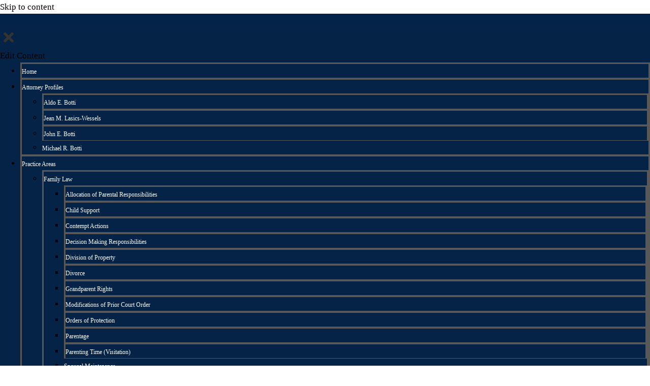

--- FILE ---
content_type: text/html; charset=UTF-8
request_url: https://botti-law.com/can-a-judge-force-you-to-sell-your-house-in-illinois-divorce-cases/
body_size: 32581
content:
<!doctype html><html lang="en-US" class="no-js" itemtype="https://schema.org/Blog" itemscope><head><script data-no-optimize="1">var litespeed_docref=sessionStorage.getItem("litespeed_docref");litespeed_docref&&(Object.defineProperty(document,"referrer",{get:function(){return litespeed_docref}}),sessionStorage.removeItem("litespeed_docref"));</script> <meta charset="UTF-8"><meta name="viewport" content="width=device-width, initial-scale=1, minimum-scale=1"><meta name='robots' content='index, follow, max-image-preview:large, max-snippet:-1, max-video-preview:-1' /><title>Can a Judge Force You to Sell Your House in Illinois Divorce Cases? | Botti Law: Your Trusted Legal Partner in Chicagoland</title><meta name="description" content="In Illinois divorce cases a judge can force you to sell your house. During a divorce, all marital property must be distributed. There are two ways to distribute a house: 1) a buyout by one spouse of the other&#039;s interest, or 2) selling and dividing the proceeds of the sale.  " /><link rel="canonical" href="https://botti-law.com/can-a-judge-force-you-to-sell-your-house-in-illinois-divorce-cases/" /><meta property="og:locale" content="en_US" /><meta property="og:type" content="article" /><meta property="og:title" content="Can a Judge Force You to Sell Your House in Illinois Divorce Cases? | Botti Law: Your Trusted Legal Partner in Chicagoland" /><meta property="og:description" content="In Illinois divorce cases a judge can force you to sell your house. During a divorce, all marital property must be distributed. There are two ways to distribute a house: 1) a buyout by one spouse of the other&#039;s interest, or 2) selling and dividing the proceeds of the sale.  " /><meta property="og:url" content="https://botti-law.com/can-a-judge-force-you-to-sell-your-house-in-illinois-divorce-cases/" /><meta property="og:site_name" content="Botti Law: Your Trusted Legal Partner in Chicagoland" /><meta property="article:publisher" content="https://www.facebook.com/botti.law/" /><meta property="article:published_time" content="2021-03-17T23:10:08+00:00" /><meta property="article:modified_time" content="2024-10-29T11:01:23+00:00" /><meta property="og:image" content="https://botti-law.com/wp-content/uploads/2019/11/daniel-barnes-RKdLlTyjm5g-unsplash-1-scaled.jpg" /><meta property="og:image:width" content="2560" /><meta property="og:image:height" content="1439" /><meta property="og:image:type" content="image/jpeg" /><meta name="author" content="editor" /><meta name="twitter:card" content="summary_large_image" /><meta name="twitter:label1" content="Written by" /><meta name="twitter:data1" content="editor" /><meta name="twitter:label2" content="Est. reading time" /><meta name="twitter:data2" content="4 minutes" /> <script type="application/ld+json" class="yoast-schema-graph">{"@context":"https://schema.org","@graph":[{"@type":"Article","@id":"https://botti-law.com/can-a-judge-force-you-to-sell-your-house-in-illinois-divorce-cases/#article","isPartOf":{"@id":"https://botti-law.com/can-a-judge-force-you-to-sell-your-house-in-illinois-divorce-cases/"},"author":{"name":"editor","@id":"https://botti-law.com/#/schema/person/ab4bc268136b993afd60ed0cec954cc3"},"headline":"Can a Judge Force You to Sell Your House in Illinois Divorce Cases?","datePublished":"2021-03-17T23:10:08+00:00","dateModified":"2024-10-29T11:01:23+00:00","mainEntityOfPage":{"@id":"https://botti-law.com/can-a-judge-force-you-to-sell-your-house-in-illinois-divorce-cases/"},"wordCount":685,"image":{"@id":"https://botti-law.com/can-a-judge-force-you-to-sell-your-house-in-illinois-divorce-cases/#primaryimage"},"thumbnailUrl":"https://botti-law.com/wp-content/uploads/2019/11/daniel-barnes-RKdLlTyjm5g-unsplash-1-scaled.jpg","articleSection":["Divorce","Property"],"inLanguage":"en-US"},{"@type":"WebPage","@id":"https://botti-law.com/can-a-judge-force-you-to-sell-your-house-in-illinois-divorce-cases/","url":"https://botti-law.com/can-a-judge-force-you-to-sell-your-house-in-illinois-divorce-cases/","name":"Can a Judge Force You to Sell Your House in Illinois Divorce Cases? | Botti Law: Your Trusted Legal Partner in Chicagoland","isPartOf":{"@id":"https://botti-law.com/#website"},"primaryImageOfPage":{"@id":"https://botti-law.com/can-a-judge-force-you-to-sell-your-house-in-illinois-divorce-cases/#primaryimage"},"image":{"@id":"https://botti-law.com/can-a-judge-force-you-to-sell-your-house-in-illinois-divorce-cases/#primaryimage"},"thumbnailUrl":"https://botti-law.com/wp-content/uploads/2019/11/daniel-barnes-RKdLlTyjm5g-unsplash-1-scaled.jpg","datePublished":"2021-03-17T23:10:08+00:00","dateModified":"2024-10-29T11:01:23+00:00","author":{"@id":"https://botti-law.com/#/schema/person/ab4bc268136b993afd60ed0cec954cc3"},"description":"In Illinois divorce cases a judge can force you to sell your house. During a divorce, all marital property must be distributed. There are two ways to distribute a house: 1) a buyout by one spouse of the other's interest, or 2) selling and dividing the proceeds of the sale.  ","breadcrumb":{"@id":"https://botti-law.com/can-a-judge-force-you-to-sell-your-house-in-illinois-divorce-cases/#breadcrumb"},"inLanguage":"en-US","potentialAction":[{"@type":"ReadAction","target":["https://botti-law.com/can-a-judge-force-you-to-sell-your-house-in-illinois-divorce-cases/"]}]},{"@type":"ImageObject","inLanguage":"en-US","@id":"https://botti-law.com/can-a-judge-force-you-to-sell-your-house-in-illinois-divorce-cases/#primaryimage","url":"https://botti-law.com/wp-content/uploads/2019/11/daniel-barnes-RKdLlTyjm5g-unsplash-1-scaled.jpg","contentUrl":"https://botti-law.com/wp-content/uploads/2019/11/daniel-barnes-RKdLlTyjm5g-unsplash-1-scaled.jpg","width":2560,"height":1439,"caption":"Can a judge force you to sell your house during Illinois divorce"},{"@type":"BreadcrumbList","@id":"https://botti-law.com/can-a-judge-force-you-to-sell-your-house-in-illinois-divorce-cases/#breadcrumb","itemListElement":[{"@type":"ListItem","position":1,"name":"Home","item":"https://botti-law.com/"},{"@type":"ListItem","position":2,"name":"Blog","item":"https://botti-law.com/blog/"},{"@type":"ListItem","position":3,"name":"Can a Judge Force You to Sell Your House in Illinois Divorce Cases?"}]},{"@type":"WebSite","@id":"https://botti-law.com/#website","url":"https://botti-law.com/","name":"Botti Law: Your Trusted Legal Partner in Chicagoland","description":"Dedicated Divorce, Family &amp; Injury Attorneys | Botti Law","potentialAction":[{"@type":"SearchAction","target":{"@type":"EntryPoint","urlTemplate":"https://botti-law.com/?s={search_term_string}"},"query-input":{"@type":"PropertyValueSpecification","valueRequired":true,"valueName":"search_term_string"}}],"inLanguage":"en-US"},{"@type":"Person","@id":"https://botti-law.com/#/schema/person/ab4bc268136b993afd60ed0cec954cc3","name":"editor","image":{"@type":"ImageObject","inLanguage":"en-US","@id":"https://botti-law.com/#/schema/person/image/","url":"https://botti-law.com/wp-content/litespeed/avatar/56b308d564596a5e118031678cf373db.jpg?ver=1768411006","contentUrl":"https://botti-law.com/wp-content/litespeed/avatar/56b308d564596a5e118031678cf373db.jpg?ver=1768411006","caption":"editor"},"url":"https://botti-law.com/author/editor/"}]}</script> <link rel='dns-prefetch' href='//blazeo.com' /><link rel="alternate" type="application/rss+xml" title="Botti Law: Your Trusted Legal Partner in Chicagoland &raquo; Feed" href="https://botti-law.com/feed/" /><link rel="alternate" type="application/rss+xml" title="Botti Law: Your Trusted Legal Partner in Chicagoland &raquo; Comments Feed" href="https://botti-law.com/comments/feed/" /> <script type="litespeed/javascript">document.documentElement.classList.remove('no-js')</script> <link rel="alternate" type="application/rss+xml" title="Botti Law: Your Trusted Legal Partner in Chicagoland &raquo; Can a Judge Force You to Sell Your House in Illinois Divorce Cases? Comments Feed" href="https://botti-law.com/can-a-judge-force-you-to-sell-your-house-in-illinois-divorce-cases/feed/" /><link rel="alternate" title="oEmbed (JSON)" type="application/json+oembed" href="https://botti-law.com/wp-json/oembed/1.0/embed?url=https%3A%2F%2Fbotti-law.com%2Fcan-a-judge-force-you-to-sell-your-house-in-illinois-divorce-cases%2F" /><link rel="alternate" title="oEmbed (XML)" type="text/xml+oembed" href="https://botti-law.com/wp-json/oembed/1.0/embed?url=https%3A%2F%2Fbotti-law.com%2Fcan-a-judge-force-you-to-sell-your-house-in-illinois-divorce-cases%2F&#038;format=xml" /><style id='wp-img-auto-sizes-contain-inline-css'>img:is([sizes=auto i],[sizes^="auto," i]){contain-intrinsic-size:3000px 1500px}
/*# sourceURL=wp-img-auto-sizes-contain-inline-css */</style><link data-optimized="2" rel="stylesheet" href="https://botti-law.com/wp-content/litespeed/ucss/23fe98f73979a1ebb8b4217756e5b213.css?ver=9a22c" /><style id='classic-theme-styles-inline-css'>/*! This file is auto-generated */
.wp-block-button__link{color:#fff;background-color:#32373c;border-radius:9999px;box-shadow:none;text-decoration:none;padding:calc(.667em + 2px) calc(1.333em + 2px);font-size:1.125em}.wp-block-file__button{background:#32373c;color:#fff;text-decoration:none}
/*# sourceURL=/wp-includes/css/classic-themes.min.css */</style><style id='global-styles-inline-css'>:root{--wp--preset--aspect-ratio--square: 1;--wp--preset--aspect-ratio--4-3: 4/3;--wp--preset--aspect-ratio--3-4: 3/4;--wp--preset--aspect-ratio--3-2: 3/2;--wp--preset--aspect-ratio--2-3: 2/3;--wp--preset--aspect-ratio--16-9: 16/9;--wp--preset--aspect-ratio--9-16: 9/16;--wp--preset--color--black: #000000;--wp--preset--color--cyan-bluish-gray: #abb8c3;--wp--preset--color--white: #ffffff;--wp--preset--color--pale-pink: #f78da7;--wp--preset--color--vivid-red: #cf2e2e;--wp--preset--color--luminous-vivid-orange: #ff6900;--wp--preset--color--luminous-vivid-amber: #fcb900;--wp--preset--color--light-green-cyan: #7bdcb5;--wp--preset--color--vivid-green-cyan: #00d084;--wp--preset--color--pale-cyan-blue: #8ed1fc;--wp--preset--color--vivid-cyan-blue: #0693e3;--wp--preset--color--vivid-purple: #9b51e0;--wp--preset--color--theme-palette-1: var(--global-palette1);--wp--preset--color--theme-palette-2: var(--global-palette2);--wp--preset--color--theme-palette-3: var(--global-palette3);--wp--preset--color--theme-palette-4: var(--global-palette4);--wp--preset--color--theme-palette-5: var(--global-palette5);--wp--preset--color--theme-palette-6: var(--global-palette6);--wp--preset--color--theme-palette-7: var(--global-palette7);--wp--preset--color--theme-palette-8: var(--global-palette8);--wp--preset--color--theme-palette-9: var(--global-palette9);--wp--preset--gradient--vivid-cyan-blue-to-vivid-purple: linear-gradient(135deg,rgb(6,147,227) 0%,rgb(155,81,224) 100%);--wp--preset--gradient--light-green-cyan-to-vivid-green-cyan: linear-gradient(135deg,rgb(122,220,180) 0%,rgb(0,208,130) 100%);--wp--preset--gradient--luminous-vivid-amber-to-luminous-vivid-orange: linear-gradient(135deg,rgb(252,185,0) 0%,rgb(255,105,0) 100%);--wp--preset--gradient--luminous-vivid-orange-to-vivid-red: linear-gradient(135deg,rgb(255,105,0) 0%,rgb(207,46,46) 100%);--wp--preset--gradient--very-light-gray-to-cyan-bluish-gray: linear-gradient(135deg,rgb(238,238,238) 0%,rgb(169,184,195) 100%);--wp--preset--gradient--cool-to-warm-spectrum: linear-gradient(135deg,rgb(74,234,220) 0%,rgb(151,120,209) 20%,rgb(207,42,186) 40%,rgb(238,44,130) 60%,rgb(251,105,98) 80%,rgb(254,248,76) 100%);--wp--preset--gradient--blush-light-purple: linear-gradient(135deg,rgb(255,206,236) 0%,rgb(152,150,240) 100%);--wp--preset--gradient--blush-bordeaux: linear-gradient(135deg,rgb(254,205,165) 0%,rgb(254,45,45) 50%,rgb(107,0,62) 100%);--wp--preset--gradient--luminous-dusk: linear-gradient(135deg,rgb(255,203,112) 0%,rgb(199,81,192) 50%,rgb(65,88,208) 100%);--wp--preset--gradient--pale-ocean: linear-gradient(135deg,rgb(255,245,203) 0%,rgb(182,227,212) 50%,rgb(51,167,181) 100%);--wp--preset--gradient--electric-grass: linear-gradient(135deg,rgb(202,248,128) 0%,rgb(113,206,126) 100%);--wp--preset--gradient--midnight: linear-gradient(135deg,rgb(2,3,129) 0%,rgb(40,116,252) 100%);--wp--preset--font-size--small: var(--global-font-size-small);--wp--preset--font-size--medium: var(--global-font-size-medium);--wp--preset--font-size--large: var(--global-font-size-large);--wp--preset--font-size--x-large: 42px;--wp--preset--font-size--larger: var(--global-font-size-larger);--wp--preset--font-size--xxlarge: var(--global-font-size-xxlarge);--wp--preset--spacing--20: 0.44rem;--wp--preset--spacing--30: 0.67rem;--wp--preset--spacing--40: 1rem;--wp--preset--spacing--50: 1.5rem;--wp--preset--spacing--60: 2.25rem;--wp--preset--spacing--70: 3.38rem;--wp--preset--spacing--80: 5.06rem;--wp--preset--shadow--natural: 6px 6px 9px rgba(0, 0, 0, 0.2);--wp--preset--shadow--deep: 12px 12px 50px rgba(0, 0, 0, 0.4);--wp--preset--shadow--sharp: 6px 6px 0px rgba(0, 0, 0, 0.2);--wp--preset--shadow--outlined: 6px 6px 0px -3px rgb(255, 255, 255), 6px 6px rgb(0, 0, 0);--wp--preset--shadow--crisp: 6px 6px 0px rgb(0, 0, 0);}:where(.is-layout-flex){gap: 0.5em;}:where(.is-layout-grid){gap: 0.5em;}body .is-layout-flex{display: flex;}.is-layout-flex{flex-wrap: wrap;align-items: center;}.is-layout-flex > :is(*, div){margin: 0;}body .is-layout-grid{display: grid;}.is-layout-grid > :is(*, div){margin: 0;}:where(.wp-block-columns.is-layout-flex){gap: 2em;}:where(.wp-block-columns.is-layout-grid){gap: 2em;}:where(.wp-block-post-template.is-layout-flex){gap: 1.25em;}:where(.wp-block-post-template.is-layout-grid){gap: 1.25em;}.has-black-color{color: var(--wp--preset--color--black) !important;}.has-cyan-bluish-gray-color{color: var(--wp--preset--color--cyan-bluish-gray) !important;}.has-white-color{color: var(--wp--preset--color--white) !important;}.has-pale-pink-color{color: var(--wp--preset--color--pale-pink) !important;}.has-vivid-red-color{color: var(--wp--preset--color--vivid-red) !important;}.has-luminous-vivid-orange-color{color: var(--wp--preset--color--luminous-vivid-orange) !important;}.has-luminous-vivid-amber-color{color: var(--wp--preset--color--luminous-vivid-amber) !important;}.has-light-green-cyan-color{color: var(--wp--preset--color--light-green-cyan) !important;}.has-vivid-green-cyan-color{color: var(--wp--preset--color--vivid-green-cyan) !important;}.has-pale-cyan-blue-color{color: var(--wp--preset--color--pale-cyan-blue) !important;}.has-vivid-cyan-blue-color{color: var(--wp--preset--color--vivid-cyan-blue) !important;}.has-vivid-purple-color{color: var(--wp--preset--color--vivid-purple) !important;}.has-black-background-color{background-color: var(--wp--preset--color--black) !important;}.has-cyan-bluish-gray-background-color{background-color: var(--wp--preset--color--cyan-bluish-gray) !important;}.has-white-background-color{background-color: var(--wp--preset--color--white) !important;}.has-pale-pink-background-color{background-color: var(--wp--preset--color--pale-pink) !important;}.has-vivid-red-background-color{background-color: var(--wp--preset--color--vivid-red) !important;}.has-luminous-vivid-orange-background-color{background-color: var(--wp--preset--color--luminous-vivid-orange) !important;}.has-luminous-vivid-amber-background-color{background-color: var(--wp--preset--color--luminous-vivid-amber) !important;}.has-light-green-cyan-background-color{background-color: var(--wp--preset--color--light-green-cyan) !important;}.has-vivid-green-cyan-background-color{background-color: var(--wp--preset--color--vivid-green-cyan) !important;}.has-pale-cyan-blue-background-color{background-color: var(--wp--preset--color--pale-cyan-blue) !important;}.has-vivid-cyan-blue-background-color{background-color: var(--wp--preset--color--vivid-cyan-blue) !important;}.has-vivid-purple-background-color{background-color: var(--wp--preset--color--vivid-purple) !important;}.has-black-border-color{border-color: var(--wp--preset--color--black) !important;}.has-cyan-bluish-gray-border-color{border-color: var(--wp--preset--color--cyan-bluish-gray) !important;}.has-white-border-color{border-color: var(--wp--preset--color--white) !important;}.has-pale-pink-border-color{border-color: var(--wp--preset--color--pale-pink) !important;}.has-vivid-red-border-color{border-color: var(--wp--preset--color--vivid-red) !important;}.has-luminous-vivid-orange-border-color{border-color: var(--wp--preset--color--luminous-vivid-orange) !important;}.has-luminous-vivid-amber-border-color{border-color: var(--wp--preset--color--luminous-vivid-amber) !important;}.has-light-green-cyan-border-color{border-color: var(--wp--preset--color--light-green-cyan) !important;}.has-vivid-green-cyan-border-color{border-color: var(--wp--preset--color--vivid-green-cyan) !important;}.has-pale-cyan-blue-border-color{border-color: var(--wp--preset--color--pale-cyan-blue) !important;}.has-vivid-cyan-blue-border-color{border-color: var(--wp--preset--color--vivid-cyan-blue) !important;}.has-vivid-purple-border-color{border-color: var(--wp--preset--color--vivid-purple) !important;}.has-vivid-cyan-blue-to-vivid-purple-gradient-background{background: var(--wp--preset--gradient--vivid-cyan-blue-to-vivid-purple) !important;}.has-light-green-cyan-to-vivid-green-cyan-gradient-background{background: var(--wp--preset--gradient--light-green-cyan-to-vivid-green-cyan) !important;}.has-luminous-vivid-amber-to-luminous-vivid-orange-gradient-background{background: var(--wp--preset--gradient--luminous-vivid-amber-to-luminous-vivid-orange) !important;}.has-luminous-vivid-orange-to-vivid-red-gradient-background{background: var(--wp--preset--gradient--luminous-vivid-orange-to-vivid-red) !important;}.has-very-light-gray-to-cyan-bluish-gray-gradient-background{background: var(--wp--preset--gradient--very-light-gray-to-cyan-bluish-gray) !important;}.has-cool-to-warm-spectrum-gradient-background{background: var(--wp--preset--gradient--cool-to-warm-spectrum) !important;}.has-blush-light-purple-gradient-background{background: var(--wp--preset--gradient--blush-light-purple) !important;}.has-blush-bordeaux-gradient-background{background: var(--wp--preset--gradient--blush-bordeaux) !important;}.has-luminous-dusk-gradient-background{background: var(--wp--preset--gradient--luminous-dusk) !important;}.has-pale-ocean-gradient-background{background: var(--wp--preset--gradient--pale-ocean) !important;}.has-electric-grass-gradient-background{background: var(--wp--preset--gradient--electric-grass) !important;}.has-midnight-gradient-background{background: var(--wp--preset--gradient--midnight) !important;}.has-small-font-size{font-size: var(--wp--preset--font-size--small) !important;}.has-medium-font-size{font-size: var(--wp--preset--font-size--medium) !important;}.has-large-font-size{font-size: var(--wp--preset--font-size--large) !important;}.has-x-large-font-size{font-size: var(--wp--preset--font-size--x-large) !important;}
:where(.wp-block-post-template.is-layout-flex){gap: 1.25em;}:where(.wp-block-post-template.is-layout-grid){gap: 1.25em;}
:where(.wp-block-term-template.is-layout-flex){gap: 1.25em;}:where(.wp-block-term-template.is-layout-grid){gap: 1.25em;}
:where(.wp-block-columns.is-layout-flex){gap: 2em;}:where(.wp-block-columns.is-layout-grid){gap: 2em;}
:root :where(.wp-block-pullquote){font-size: 1.5em;line-height: 1.6;}
/*# sourceURL=global-styles-inline-css */</style><style id='kadence-global-inline-css'>/* Kadence Base CSS */
:root{--global-palette1:#2B6CB0;--global-palette2:#215387;--global-palette3:#1A202C;--global-palette4:#2D3748;--global-palette5:#4A5568;--global-palette6:#718096;--global-palette7:#EDF2F7;--global-palette8:#F7FAFC;--global-palette9:#ffffff;--global-palette9rgb:255, 255, 255;--global-palette-highlight:var(--global-palette1);--global-palette-highlight-alt:var(--global-palette2);--global-palette-highlight-alt2:var(--global-palette9);--global-palette-btn-bg:var(--global-palette1);--global-palette-btn-bg-hover:var(--global-palette2);--global-palette-btn:var(--global-palette9);--global-palette-btn-hover:var(--global-palette9);--global-body-font-family:-apple-system,BlinkMacSystemFont,"Segoe UI",Roboto,Oxygen-Sans,Ubuntu,Cantarell,"Helvetica Neue",sans-serif, "Apple Color Emoji", "Segoe UI Emoji", "Segoe UI Symbol";--global-heading-font-family:inherit;--global-primary-nav-font-family:inherit;--global-fallback-font:sans-serif;--global-display-fallback-font:sans-serif;--global-content-width:2000px;--global-content-wide-width:calc(2000px + 230px);--global-content-narrow-width:2000px;--global-content-edge-padding:0rem;--global-content-boxed-padding:0rem;--global-calc-content-width:calc(2000px - var(--global-content-edge-padding) - var(--global-content-edge-padding) );--wp--style--global--content-size:var(--global-calc-content-width);}.wp-site-blocks{--global-vw:calc( 100vw - ( 0.5 * var(--scrollbar-offset)));}:root body.kadence-elementor-colors{--e-global-color-kadence1:var(--global-palette1);--e-global-color-kadence2:var(--global-palette2);--e-global-color-kadence3:var(--global-palette3);--e-global-color-kadence4:var(--global-palette4);--e-global-color-kadence5:var(--global-palette5);--e-global-color-kadence6:var(--global-palette6);--e-global-color-kadence7:var(--global-palette7);--e-global-color-kadence8:var(--global-palette8);--e-global-color-kadence9:var(--global-palette9);}body{background:#ffffff;}body, input, select, optgroup, textarea{font-style:normal;font-weight:400;font-size:17px;line-height:1.6;font-family:var(--global-body-font-family);color:#000000;}.content-bg, body.content-style-unboxed .site{background:var(--global-palette9);}h1,h2,h3,h4,h5,h6{font-family:var(--global-heading-font-family);}h1{font-weight:700;font-size:32px;line-height:1.5;color:var(--global-palette3);}h2{font-weight:700;font-size:28px;line-height:1.5;color:var(--global-palette3);}h3{font-weight:700;font-size:24px;line-height:1.5;color:var(--global-palette3);}h4{font-weight:700;font-size:22px;line-height:1.5;color:var(--global-palette4);}h5{font-weight:700;font-size:20px;line-height:1.5;color:var(--global-palette4);}h6{font-weight:700;font-size:18px;line-height:1.5;color:var(--global-palette5);}.entry-hero .kadence-breadcrumbs{max-width:2000px;}.site-container, .site-header-row-layout-contained, .site-footer-row-layout-contained, .entry-hero-layout-contained, .comments-area, .alignfull > .wp-block-cover__inner-container, .alignwide > .wp-block-cover__inner-container{max-width:var(--global-content-width);}.content-width-narrow .content-container.site-container, .content-width-narrow .hero-container.site-container{max-width:var(--global-content-narrow-width);}@media all and (min-width: 2230px){.wp-site-blocks .content-container  .alignwide{margin-left:-115px;margin-right:-115px;width:unset;max-width:unset;}}@media all and (min-width: 2260px){.content-width-narrow .wp-site-blocks .content-container .alignwide{margin-left:-130px;margin-right:-130px;width:unset;max-width:unset;}}.content-style-boxed .wp-site-blocks .entry-content .alignwide{margin-left:calc( -1 * var( --global-content-boxed-padding ) );margin-right:calc( -1 * var( --global-content-boxed-padding ) );}.content-area{margin-top:1.18rem;margin-bottom:1.18rem;}@media all and (max-width: 1024px){.content-area{margin-top:3rem;margin-bottom:3rem;}}@media all and (max-width: 767px){.content-area{margin-top:2rem;margin-bottom:2rem;}}@media all and (max-width: 1024px){:root{--global-content-boxed-padding:2rem;}}@media all and (max-width: 767px){:root{--global-content-boxed-padding:1.5rem;}}.entry-content-wrap{padding:0rem;}@media all and (max-width: 1024px){.entry-content-wrap{padding:2rem;}}@media all and (max-width: 767px){.entry-content-wrap{padding:1.5rem;}}.entry.single-entry{box-shadow:0px 15px 15px -10px rgba(0,0,0,0.05);}.entry.loop-entry{box-shadow:0px 15px 15px -10px rgba(0,0,0,0.05);}.loop-entry .entry-content-wrap{padding:2rem;}@media all and (max-width: 1024px){.loop-entry .entry-content-wrap{padding:2rem;}}@media all and (max-width: 767px){.loop-entry .entry-content-wrap{padding:1.5rem;}}button, .button, .wp-block-button__link, input[type="button"], input[type="reset"], input[type="submit"], .fl-button, .elementor-button-wrapper .elementor-button, .wc-block-components-checkout-place-order-button, .wc-block-cart__submit{box-shadow:0px 0px 0px -7px rgba(0,0,0,0);}button:hover, button:focus, button:active, .button:hover, .button:focus, .button:active, .wp-block-button__link:hover, .wp-block-button__link:focus, .wp-block-button__link:active, input[type="button"]:hover, input[type="button"]:focus, input[type="button"]:active, input[type="reset"]:hover, input[type="reset"]:focus, input[type="reset"]:active, input[type="submit"]:hover, input[type="submit"]:focus, input[type="submit"]:active, .elementor-button-wrapper .elementor-button:hover, .elementor-button-wrapper .elementor-button:focus, .elementor-button-wrapper .elementor-button:active, .wc-block-cart__submit:hover{box-shadow:0px 15px 25px -7px rgba(0,0,0,0.1);}.kb-button.kb-btn-global-outline.kb-btn-global-inherit{padding-top:calc(px - 2px);padding-right:calc(px - 2px);padding-bottom:calc(px - 2px);padding-left:calc(px - 2px);}@media all and (min-width: 1025px){.transparent-header .entry-hero .entry-hero-container-inner{padding-top:80px;}}@media all and (max-width: 1024px){.mobile-transparent-header .entry-hero .entry-hero-container-inner{padding-top:80px;}}@media all and (max-width: 767px){.mobile-transparent-header .entry-hero .entry-hero-container-inner{padding-top:80px;}}.entry-hero.post-hero-section .entry-header{min-height:200px;}
/* Kadence Header CSS */
@media all and (max-width: 1024px){.mobile-transparent-header #masthead{position:absolute;left:0px;right:0px;z-index:100;}.kadence-scrollbar-fixer.mobile-transparent-header #masthead{right:var(--scrollbar-offset,0);}.mobile-transparent-header #masthead, .mobile-transparent-header .site-top-header-wrap .site-header-row-container-inner, .mobile-transparent-header .site-main-header-wrap .site-header-row-container-inner, .mobile-transparent-header .site-bottom-header-wrap .site-header-row-container-inner{background:transparent;}.site-header-row-tablet-layout-fullwidth, .site-header-row-tablet-layout-standard{padding:0px;}}@media all and (min-width: 1025px){.transparent-header #masthead{position:absolute;left:0px;right:0px;z-index:100;}.transparent-header.kadence-scrollbar-fixer #masthead{right:var(--scrollbar-offset,0);}.transparent-header #masthead, .transparent-header .site-top-header-wrap .site-header-row-container-inner, .transparent-header .site-main-header-wrap .site-header-row-container-inner, .transparent-header .site-bottom-header-wrap .site-header-row-container-inner{background:transparent;}}.site-branding{padding:0px 0px 0px 0px;}.site-branding .site-title{font-weight:700;font-size:26px;line-height:1.2;color:var(--global-palette3);}#masthead, #masthead .kadence-sticky-header.item-is-fixed:not(.item-at-start):not(.site-header-row-container):not(.site-main-header-wrap), #masthead .kadence-sticky-header.item-is-fixed:not(.item-at-start) > .site-header-row-container-inner{background:#ffffff;}.site-main-header-inner-wrap{min-height:80px;}.header-navigation[class*="header-navigation-style-underline"] .header-menu-container.primary-menu-container>ul>li>a:after{width:calc( 100% - 1.2em);}.main-navigation .primary-menu-container > ul > li.menu-item > a{padding-left:calc(1.2em / 2);padding-right:calc(1.2em / 2);padding-top:0.6em;padding-bottom:0.6em;color:var(--global-palette5);}.main-navigation .primary-menu-container > ul > li.menu-item .dropdown-nav-special-toggle{right:calc(1.2em / 2);}.main-navigation .primary-menu-container > ul > li.menu-item > a:hover{color:var(--global-palette-highlight);}.main-navigation .primary-menu-container > ul > li.menu-item.current-menu-item > a{color:var(--global-palette3);}.header-navigation .header-menu-container ul ul.sub-menu, .header-navigation .header-menu-container ul ul.submenu{background:var(--global-palette3);box-shadow:0px 2px 13px 0px rgba(0,0,0,0.1);}.header-navigation .header-menu-container ul ul li.menu-item, .header-menu-container ul.menu > li.kadence-menu-mega-enabled > ul > li.menu-item > a{border-bottom:1px solid rgba(255,255,255,0.1);}.header-navigation .header-menu-container ul ul li.menu-item > a{width:200px;padding-top:1em;padding-bottom:1em;color:var(--global-palette8);font-size:12px;}.header-navigation .header-menu-container ul ul li.menu-item > a:hover{color:var(--global-palette9);background:var(--global-palette4);}.header-navigation .header-menu-container ul ul li.menu-item.current-menu-item > a{color:var(--global-palette9);background:var(--global-palette4);}.mobile-toggle-open-container .menu-toggle-open, .mobile-toggle-open-container .menu-toggle-open:focus{color:var(--global-palette5);padding:0.4em 0.6em 0.4em 0.6em;font-size:14px;}.mobile-toggle-open-container .menu-toggle-open.menu-toggle-style-bordered{border:1px solid currentColor;}.mobile-toggle-open-container .menu-toggle-open .menu-toggle-icon{font-size:20px;}.mobile-toggle-open-container .menu-toggle-open:hover, .mobile-toggle-open-container .menu-toggle-open:focus-visible{color:var(--global-palette-highlight);}.mobile-navigation ul li{font-size:14px;}.mobile-navigation ul li a{padding-top:1em;padding-bottom:1em;}.mobile-navigation ul li > a, .mobile-navigation ul li.menu-item-has-children > .drawer-nav-drop-wrap{color:var(--global-palette8);}.mobile-navigation ul li.current-menu-item > a, .mobile-navigation ul li.current-menu-item.menu-item-has-children > .drawer-nav-drop-wrap{color:var(--global-palette-highlight);}.mobile-navigation ul li.menu-item-has-children .drawer-nav-drop-wrap, .mobile-navigation ul li:not(.menu-item-has-children) a{border-bottom:1px solid rgba(255,255,255,0.1);}.mobile-navigation:not(.drawer-navigation-parent-toggle-true) ul li.menu-item-has-children .drawer-nav-drop-wrap button{border-left:1px solid rgba(255,255,255,0.1);}#mobile-drawer .drawer-header .drawer-toggle{padding:0.6em 0.15em 0.6em 0.15em;font-size:24px;}
/* Kadence Footer CSS */
.site-bottom-footer-inner-wrap{padding-top:30px;padding-bottom:30px;grid-column-gap:30px;}.site-bottom-footer-inner-wrap .widget{margin-bottom:30px;}.site-bottom-footer-inner-wrap .site-footer-section:not(:last-child):after{right:calc(-30px / 2);}
/*# sourceURL=kadence-global-inline-css */</style><style id='elementor-frontend-inline-css'>.elementor-kit-1789{--e-global-color-primary:#060638E3;--e-global-color-secondary:#54595F;--e-global-color-text:#000000;--e-global-color-accent:#535353;--e-global-color-kadence1:#2B6CB0;--e-global-color-kadence2:#215387;--e-global-color-kadence3:#1A202C;--e-global-color-kadence4:#2D3748;--e-global-color-kadence5:#4A5568;--e-global-color-kadence6:#718096;--e-global-color-kadence7:#EDF2F7;--e-global-color-kadence8:#F7FAFC;--e-global-color-kadence9:#ffffff;--e-global-color-7f15e3f:#FFFFFF;--e-global-color-f4ccb17:#100FC2;--e-global-color-656bab9:#313183;--e-global-color-ce8c1d9:#2D2DED;--e-global-typography-primary-font-family:"Times New Roman";--e-global-typography-primary-font-weight:600;--e-global-typography-secondary-font-family:"Times New Roman";--e-global-typography-secondary-font-weight:400;--e-global-typography-text-font-family:"Times New Roman";--e-global-typography-text-font-weight:400;--e-global-typography-accent-font-family:"Times New Roman";--e-global-typography-accent-font-weight:500;font-family:"Times New Roman";}.elementor-kit-1789.el-is-editing{--global-palette1:#2B6CB0;--global-palette2:#215387;--global-palette3:#1A202C;--global-palette4:#2D3748;--global-palette5:#4A5568;--global-palette6:#718096;--global-palette7:#EDF2F7;--global-palette8:#F7FAFC;--global-palette9:#ffffff;}.elementor-kit-1789 e-page-transition{background-color:#FFBC7D;}.elementor-kit-1789 a{color:#000000;}.elementor-kit-1789 a:hover{color:#414141;}.elementor-section.elementor-section-boxed > .elementor-container{max-width:1140px;}.e-con{--container-max-width:1140px;}.elementor-widget:not(:last-child){--kit-widget-spacing:20px;}.elementor-element{--widgets-spacing:20px 20px;--widgets-spacing-row:20px;--widgets-spacing-column:20px;}{}h1.entry-title{display:var(--page-title-display);}@media(max-width:1024px){.elementor-section.elementor-section-boxed > .elementor-container{max-width:1024px;}.e-con{--container-max-width:1024px;}}@media(max-width:767px){.elementor-section.elementor-section-boxed > .elementor-container{max-width:767px;}.e-con{--container-max-width:767px;}}
.elementor-2565 .elementor-element.elementor-element-0dbfccd{--display:flex;--flex-direction:column;--container-widget-width:100%;--container-widget-height:initial;--container-widget-flex-grow:0;--container-widget-align-self:initial;--flex-wrap-mobile:wrap;--gap:0px 0px;--row-gap:0px;--column-gap:0px;--margin-top:-9px;--margin-bottom:0px;--margin-left:0px;--margin-right:0px;--padding-top:0px;--padding-bottom:0px;--padding-left:0px;--padding-right:0px;}.elementor-2565 .elementor-element.elementor-element-0dbfccd:not(.elementor-motion-effects-element-type-background), .elementor-2565 .elementor-element.elementor-element-0dbfccd > .elementor-motion-effects-container > .elementor-motion-effects-layer{background-color:#042348;}.elementor-2565 .elementor-element.elementor-element-0bf1a99 .ekit-wid-con .ekit-sidebar-widget{background-color:#042346;}.elementor-2565 .elementor-element.elementor-element-0bf1a99 .ekit-sidebar-group{--transition-duration:0.5s;}.elementor-2565 .elementor-element.elementor-element-0bf1a99 .ekit_navSidebar-button{color:#333;}.elementor-2565 .elementor-element.elementor-element-0bf1a99 .ekit_navSidebar-button svg path{stroke:#333;fill:#333;}.elementor-2565 .elementor-element.elementor-element-0bf1a99 .ekit_navSidebar-button i{font-size:20px;}.elementor-2565 .elementor-element.elementor-element-0bf1a99 .ekit_navSidebar-button svg{max-width:20px;}.elementor-2565 .elementor-element.elementor-element-0bf1a99 .ekit_navSidebar-button, .elementor-2565 .elementor-element.elementor-element-0bf1a99 .ekit_social_media ul > li:last-child{padding:4px 7px 5px 7px;}.elementor-2565 .elementor-element.elementor-element-0bf1a99 .ekit_close-side-widget{color:#333;border-radius:50% 50% 50% 50%;padding:4px 7px 5px 7px;}.elementor-2565 .elementor-element.elementor-element-0bf1a99 .ekit_close-side-widget svg path{stroke:#333;fill:#333;}.elementor-2565 .elementor-element.elementor-element-0bf1a99 .ekit_close-side-widget i{font-size:20px;}.elementor-2565 .elementor-element.elementor-element-0bf1a99 .ekit_close-side-widget svg{max-width:20px;}.elementor-2565 .elementor-element.elementor-element-2517b20{color:#FFFFFF;}.elementor-2565 .elementor-element.elementor-element-976c5c7{--display:flex;--flex-direction:column;--container-widget-width:100%;--container-widget-height:initial;--container-widget-flex-grow:0;--container-widget-align-self:initial;--flex-wrap-mobile:wrap;}.elementor-2565 .elementor-element.elementor-element-1283679{--display:flex;--flex-direction:column;--container-widget-width:100%;--container-widget-height:initial;--container-widget-flex-grow:0;--container-widget-align-self:initial;--flex-wrap-mobile:wrap;--gap:0px 0px;--row-gap:0px;--column-gap:0px;--margin-top:-9px;--margin-bottom:0px;--margin-left:0px;--margin-right:0px;--padding-top:0px;--padding-bottom:0px;--padding-left:0px;--padding-right:0px;}.elementor-2565 .elementor-element.elementor-element-1283679:not(.elementor-motion-effects-element-type-background), .elementor-2565 .elementor-element.elementor-element-1283679 > .elementor-motion-effects-container > .elementor-motion-effects-layer{background-color:#042348;}.elementor-2565 .elementor-element.elementor-element-41e663d .elementskit-menu-container{background-color:#042344;height:30px;border-radius:0px 0px 0px 0px;}.elementor-2565 .elementor-element.elementor-element-41e663d .elementskit-navbar-nav > li > a{background-color:#042344;font-family:"Times New Roman";font-size:16px;font-weight:700;text-transform:uppercase;letter-spacing:1px;word-spacing:2px;color:#FFFFFF;padding:0px 15px 0px 15px;}.elementor-2565 .elementor-element.elementor-element-41e663d .elementskit-navbar-nav > li > a:hover, .elementor-2565 .elementor-element.elementor-element-41e663d .elementskit-navbar-nav > li > a:focus, .elementor-2565 .elementor-element.elementor-element-41e663d .elementskit-navbar-nav > li > a:active, .elementor-2565 .elementor-element.elementor-element-41e663d .elementskit-navbar-nav > li:hover > a{background-color:#042344;}.elementor-2565 .elementor-element.elementor-element-41e663d .elementskit-navbar-nav > li.current-menu-item > a,.elementor-2565 .elementor-element.elementor-element-41e663d .elementskit-navbar-nav > li.current-menu-ancestor > a{background-color:#042344;}.elementor-2565 .elementor-element.elementor-element-41e663d .elementskit-navbar-nav .elementskit-submenu-panel > li > a{background-color:#042344;font-family:"Times New Roman";font-size:16px;font-weight:700;text-transform:uppercase;letter-spacing:1px;padding:5px 8px 5px 8px;color:#FFFFFF;border-style:solid;border-width:2px 2px 2px 2px;border-color:#042344;}
					.elementor-2565 .elementor-element.elementor-element-41e663d .elementskit-navbar-nav .elementskit-submenu-panel > li > a:hover,
					.elementor-2565 .elementor-element.elementor-element-41e663d .elementskit-navbar-nav .elementskit-submenu-panel > li > a:focus,
					.elementor-2565 .elementor-element.elementor-element-41e663d .elementskit-navbar-nav .elementskit-submenu-panel > li > a:active,
					.elementor-2565 .elementor-element.elementor-element-41e663d .elementskit-navbar-nav .elementskit-submenu-panel > li:hover > a{background-color:#031634;}.elementor-2565 .elementor-element.elementor-element-41e663d .elementskit-navbar-nav .elementskit-submenu-panel > li.current-menu-item > a{background-color:#031634;color:#FCFCFC !important;}.elementor-2565 .elementor-element.elementor-element-41e663d .elementskit-navbar-nav .elementskit-submenu-panel{background-color:#031634;border-radius:0px 0px 0px 0px;min-width:350px;}.elementor-2565 .elementor-element.elementor-element-41e663d > .elementor-widget-container{padding:2% 0% 1% 0%;}.elementor-2565 .elementor-element.elementor-element-41e663d{z-index:6;}.elementor-2565 .elementor-element.elementor-element-41e663d .elementskit-navbar-nav > li > a:hover{color:#707070;}.elementor-2565 .elementor-element.elementor-element-41e663d .elementskit-navbar-nav > li > a:focus{color:#707070;}.elementor-2565 .elementor-element.elementor-element-41e663d .elementskit-navbar-nav > li > a:active{color:#707070;}.elementor-2565 .elementor-element.elementor-element-41e663d .elementskit-navbar-nav > li:hover > a{color:#707070;}.elementor-2565 .elementor-element.elementor-element-41e663d .elementskit-navbar-nav > li:hover > a .elementskit-submenu-indicator{color:#707070;}.elementor-2565 .elementor-element.elementor-element-41e663d .elementskit-navbar-nav > li > a:hover .elementskit-submenu-indicator{color:#707070;}.elementor-2565 .elementor-element.elementor-element-41e663d .elementskit-navbar-nav > li > a:focus .elementskit-submenu-indicator{color:#707070;}.elementor-2565 .elementor-element.elementor-element-41e663d .elementskit-navbar-nav > li > a:active .elementskit-submenu-indicator{color:#707070;}.elementor-2565 .elementor-element.elementor-element-41e663d .elementskit-navbar-nav > li.current-menu-item > a{color:#C0C0C0;}.elementor-2565 .elementor-element.elementor-element-41e663d .elementskit-navbar-nav > li.current-menu-ancestor > a{color:#C0C0C0;}.elementor-2565 .elementor-element.elementor-element-41e663d .elementskit-navbar-nav > li.current-menu-ancestor > a .elementskit-submenu-indicator{color:#C0C0C0;}.elementor-2565 .elementor-element.elementor-element-41e663d .elementskit-navbar-nav > li > a .elementskit-submenu-indicator{color:#FFFFFF;fill:#FFFFFF;}.elementor-2565 .elementor-element.elementor-element-41e663d .elementskit-navbar-nav > li > a .ekit-submenu-indicator-icon{color:#FFFFFF;fill:#FFFFFF;}.elementor-2565 .elementor-element.elementor-element-41e663d .elementskit-navbar-nav .elementskit-submenu-panel > li > a:hover{color:#707070;}.elementor-2565 .elementor-element.elementor-element-41e663d .elementskit-navbar-nav .elementskit-submenu-panel > li > a:focus{color:#707070;}.elementor-2565 .elementor-element.elementor-element-41e663d .elementskit-navbar-nav .elementskit-submenu-panel > li > a:active{color:#707070;}.elementor-2565 .elementor-element.elementor-element-41e663d .elementskit-navbar-nav .elementskit-submenu-panel > li:hover > a{color:#707070;}.elementor-2565 .elementor-element.elementor-element-41e663d .elementskit-navbar-nav .elementskit-submenu-panel > li:last-child > a{border-style:solid;border-color:#042344;}.elementor-2565 .elementor-element.elementor-element-41e663d .elementskit-navbar-nav .elementskit-submenu-panel > li:first-child > a{border-style:solid;border-color:#042344;}.elementor-2565 .elementor-element.elementor-element-41e663d .elementskit-submenu-panel{padding:5px 0px 0px 0px;}.elementor-2565 .elementor-element.elementor-element-41e663d .elementskit-menu-hamburger{float:right;}.elementor-2565 .elementor-element.elementor-element-41e663d .elementskit-menu-hamburger .elementskit-menu-hamburger-icon{background-color:rgba(0, 0, 0, 0.5);}.elementor-2565 .elementor-element.elementor-element-41e663d .elementskit-menu-hamburger > .ekit-menu-icon{color:rgba(0, 0, 0, 0.5);}.elementor-2565 .elementor-element.elementor-element-41e663d .elementskit-menu-hamburger:hover .elementskit-menu-hamburger-icon{background-color:rgba(0, 0, 0, 0.5);}.elementor-2565 .elementor-element.elementor-element-41e663d .elementskit-menu-hamburger:hover > .ekit-menu-icon{color:rgba(0, 0, 0, 0.5);}.elementor-2565 .elementor-element.elementor-element-41e663d .elementskit-menu-close{color:rgba(51, 51, 51, 1);}.elementor-2565 .elementor-element.elementor-element-41e663d .elementskit-menu-close:hover{color:rgba(0, 0, 0, 0.5);}.elementor-2565 .elementor-element.elementor-element-2d0b98f{--display:flex;--flex-direction:row;--container-widget-width:calc( ( 1 - var( --container-widget-flex-grow ) ) * 100% );--container-widget-height:100%;--container-widget-flex-grow:1;--container-widget-align-self:stretch;--flex-wrap-mobile:wrap;--justify-content:center;--align-items:center;}.elementor-2565 .elementor-element.elementor-element-f2daf93{width:var( --container-widget-width, 25.201% );max-width:25.201%;--container-widget-width:25.201%;--container-widget-flex-grow:0;top:32%;}.elementor-2565 .elementor-element.elementor-element-f2daf93.elementor-element{--align-self:center;--order:-99999 /* order start hack */;--flex-grow:0;--flex-shrink:0;}body:not(.rtl) .elementor-2565 .elementor-element.elementor-element-f2daf93{left:0px;}body.rtl .elementor-2565 .elementor-element.elementor-element-f2daf93{right:0px;}.elementor-2565 .elementor-element.elementor-element-f2daf93 .elementor-icon-box-wrapper{gap:7px;}.elementor-2565 .elementor-element.elementor-element-f2daf93 .elementor-icon-box-title{margin-block-end:0px;color:#FFFFFF;}.elementor-2565 .elementor-element.elementor-element-f2daf93.elementor-view-stacked .elementor-icon{background-color:#FFFFFF;}.elementor-2565 .elementor-element.elementor-element-f2daf93.elementor-view-framed .elementor-icon, .elementor-2565 .elementor-element.elementor-element-f2daf93.elementor-view-default .elementor-icon{fill:#FFFFFF;color:#FFFFFF;border-color:#FFFFFF;}.elementor-2565 .elementor-element.elementor-element-f2daf93 .elementor-icon{font-size:22px;}.elementor-2565 .elementor-element.elementor-element-f2daf93 .elementor-icon-box-title, .elementor-2565 .elementor-element.elementor-element-f2daf93 .elementor-icon-box-title a{font-family:"Times New Roman";font-size:25px;font-weight:600;line-height:47px;word-spacing:10px;}.elementor-2565 .elementor-element.elementor-element-f2daf93 .elementor-icon-box-description{font-family:"Times New Roman";font-size:33px;font-weight:600;line-height:28px;letter-spacing:2px;color:#FFFFFF;}.elementor-2565 .elementor-element.elementor-element-6fc6156{width:var( --container-widget-width, 14% );max-width:14%;--container-widget-width:14%;--container-widget-flex-grow:0;text-align:center;}.elementor-2565 .elementor-element.elementor-element-6fc6156.elementor-element{--align-self:center;}body:not(.rtl) .elementor-2565 .elementor-element.elementor-element-6fc6156{right:93px;}body.rtl .elementor-2565 .elementor-element.elementor-element-6fc6156{left:93px;}.elementor-2565 .elementor-element.elementor-element-6fc6156 img{width:100%;}.elementor-2565 .elementor-element.elementor-element-1ef3fd0{width:var( --container-widget-width, 100% );max-width:100%;--container-widget-width:100%;--container-widget-flex-grow:0;text-align:center;}.elementor-2565 .elementor-element.elementor-element-1ef3fd0.elementor-element{--align-self:center;--flex-grow:0;--flex-shrink:0;}.elementor-2565 .elementor-element.elementor-element-1ef3fd0 img{width:56%;}.elementor-theme-builder-content-area{height:400px;}.elementor-location-header:before, .elementor-location-footer:before{content:"";display:table;clear:both;}@media(max-width:1024px){.elementor-2565 .elementor-element.elementor-element-0dbfccd{--flex-direction:row;--container-widget-width:calc( ( 1 - var( --container-widget-flex-grow ) ) * 100% );--container-widget-height:100%;--container-widget-flex-grow:1;--container-widget-align-self:stretch;--flex-wrap-mobile:wrap;--justify-content:space-between;--align-items:center;--margin-top:0px;--margin-bottom:0px;--margin-left:0px;--margin-right:0px;--padding-top:7px;--padding-bottom:7px;--padding-left:7px;--padding-right:7px;}.elementor-2565 .elementor-element.elementor-element-0bf1a99 .ekit_navSidebar-button{color:#FFFFFF;}.elementor-2565 .elementor-element.elementor-element-0bf1a99 .ekit_navSidebar-button svg path{stroke:#FFFFFF;fill:#FFFFFF;}.elementor-2565 .elementor-element.elementor-element-2517b20{text-align:end;}.elementor-2565 .elementor-element.elementor-element-976c5c7{--margin-top:0px;--margin-bottom:0px;--margin-left:0px;--margin-right:0px;--padding-top:0px;--padding-bottom:0px;--padding-left:0px;--padding-right:0px;}.elementor-2565 .elementor-element.elementor-element-767dd08{margin:0px 0px calc(var(--kit-widget-spacing, 0px) + 0px) 0px;padding:0px 0px 0px 0px;}.elementor-2565 .elementor-element.elementor-element-1283679{--flex-direction:row;--container-widget-width:initial;--container-widget-height:100%;--container-widget-flex-grow:1;--container-widget-align-self:stretch;--flex-wrap-mobile:wrap;}.elementor-2565 .elementor-element.elementor-element-41e663d .elementskit-menu-container{background-color:#FFFFFF;max-width:350px;border-radius:0px 0px 0px 0px;}.elementor-2565 .elementor-element.elementor-element-41e663d .elementskit-nav-identity-panel{padding:10px 0px 10px 0px;}.elementor-2565 .elementor-element.elementor-element-41e663d .elementskit-navbar-nav > li > a{color:#000000;padding:10px 15px 10px 15px;}.elementor-2565 .elementor-element.elementor-element-41e663d .elementskit-navbar-nav .elementskit-submenu-panel > li > a{padding:15px 15px 15px 15px;}.elementor-2565 .elementor-element.elementor-element-41e663d .elementskit-navbar-nav .elementskit-submenu-panel{border-radius:0px 0px 0px 0px;}.elementor-2565 .elementor-element.elementor-element-41e663d .elementskit-menu-hamburger{padding:8px 8px 8px 8px;width:45px;border-radius:3px;}.elementor-2565 .elementor-element.elementor-element-41e663d .elementskit-menu-close{padding:8px 8px 8px 8px;margin:12px 12px 12px 12px;width:45px;border-radius:3px;}.elementor-2565 .elementor-element.elementor-element-41e663d .elementskit-nav-logo > img{max-width:160px;max-height:60px;}.elementor-2565 .elementor-element.elementor-element-41e663d .elementskit-nav-logo{margin:5px 0px 5px 0px;padding:5px 5px 5px 5px;}.elementor-2565 .elementor-element.elementor-element-1ef3fd0{width:var( --container-widget-width, 74% );max-width:74%;--container-widget-width:74%;--container-widget-flex-grow:0;}.elementor-2565 .elementor-element.elementor-element-1ef3fd0 img{width:78%;}}@media(max-width:767px){.elementor-2565 .elementor-element.elementor-element-0dbfccd{--width:100%;--flex-direction:row;--container-widget-width:initial;--container-widget-height:100%;--container-widget-flex-grow:1;--container-widget-align-self:stretch;--flex-wrap-mobile:wrap;--justify-content:space-between;--gap:0px 0px;--row-gap:0px;--column-gap:0px;--flex-wrap:nowrap;--margin-top:0px;--margin-bottom:0px;--margin-left:0px;--margin-right:0px;}.elementor-2565 .elementor-element.elementor-element-0bf1a99 .ekit_navSidebar-button{color:#FFFFFF;background-color:#042346;}.elementor-2565 .elementor-element.elementor-element-0bf1a99 .ekit_navSidebar-button svg path{stroke:#FFFFFF;fill:#FFFFFF;}.elementor-2565 .elementor-element.elementor-element-976c5c7{--margin-top:0px;--margin-bottom:0px;--margin-left:0px;--margin-right:0px;--padding-top:0px;--padding-bottom:0px;--padding-left:0px;--padding-right:0px;}.elementor-2565 .elementor-element.elementor-element-1283679{--width:100%;--flex-direction:row;--container-widget-width:initial;--container-widget-height:100%;--container-widget-flex-grow:1;--container-widget-align-self:stretch;--flex-wrap-mobile:wrap;--gap:0px 0px;--row-gap:0px;--column-gap:0px;--flex-wrap:nowrap;--margin-top:0px;--margin-bottom:0px;--margin-left:0px;--margin-right:0px;}.elementor-2565 .elementor-element.elementor-element-41e663d .elementskit-navbar-nav > li > a{color:#FFFFFF;}.elementor-2565 .elementor-element.elementor-element-41e663d .elementskit-nav-logo > img{max-width:120px;max-height:50px;}body:not(.rtl) .elementor-2565 .elementor-element.elementor-element-f2daf93{left:116px;}body.rtl .elementor-2565 .elementor-element.elementor-element-f2daf93{right:116px;}.elementor-2565 .elementor-element.elementor-element-f2daf93{top:-3.81%;}body:not(.rtl) .elementor-2565 .elementor-element.elementor-element-6fc6156{right:83px;}body.rtl .elementor-2565 .elementor-element.elementor-element-6fc6156{left:83px;}.elementor-2565 .elementor-element.elementor-element-6fc6156{top:20px;}.elementor-2565 .elementor-element.elementor-element-1ef3fd0{width:var( --container-widget-width, 100% );max-width:100%;--container-widget-width:100%;--container-widget-flex-grow:0;}.elementor-2565 .elementor-element.elementor-element-1ef3fd0 img{width:100%;}}
.elementor-3183 .elementor-element.elementor-element-d016f5b{--display:flex;--flex-direction:row;--container-widget-width:calc( ( 1 - var( --container-widget-flex-grow ) ) * 100% );--container-widget-height:100%;--container-widget-flex-grow:1;--container-widget-align-self:stretch;--flex-wrap-mobile:wrap;--align-items:stretch;--gap:10px 10px;--row-gap:10px;--column-gap:10px;}.elementor-3183 .elementor-element.elementor-element-d016f5b:not(.elementor-motion-effects-element-type-background), .elementor-3183 .elementor-element.elementor-element-d016f5b > .elementor-motion-effects-container > .elementor-motion-effects-layer{background-color:transparent;background-image:linear-gradient(180deg, #0F2F66 0%, #021736 100%);}.elementor-3183 .elementor-element.elementor-element-00aa61a{--display:flex;}.elementor-3183 .elementor-element.elementor-element-25563fe{text-align:center;}.elementor-3183 .elementor-element.elementor-element-25563fe .elementor-heading-title{font-family:"Times New Roman";font-size:30px;font-weight:600;text-transform:uppercase;letter-spacing:24px;color:#FFFFFF;}.elementor-3183 .elementor-element.elementor-element-052fb6c{--display:flex;--flex-direction:row;--container-widget-width:initial;--container-widget-height:100%;--container-widget-flex-grow:1;--container-widget-align-self:stretch;--flex-wrap-mobile:wrap;--gap:0px 0px;--row-gap:0px;--column-gap:0px;}.elementor-3183 .elementor-element.elementor-element-8d3fd99{--display:flex;--flex-direction:column;--container-widget-width:100%;--container-widget-height:initial;--container-widget-flex-grow:0;--container-widget-align-self:initial;--flex-wrap-mobile:wrap;}.elementor-3183 .elementor-element.elementor-element-40edb67{--display:flex;--flex-direction:column;--container-widget-width:100%;--container-widget-height:initial;--container-widget-flex-grow:0;--container-widget-align-self:initial;--flex-wrap-mobile:wrap;--justify-content:center;}.elementor-3183 .elementor-element.elementor-element-6ebafdb{font-family:"Times New Roman";font-size:16px;font-weight:600;line-height:35px;}.elementor-3183 .elementor-element.elementor-element-1d533c6{--display:flex;--flex-direction:column;--container-widget-width:100%;--container-widget-height:initial;--container-widget-flex-grow:0;--container-widget-align-self:initial;--flex-wrap-mobile:wrap;}.elementor-3183 .elementor-element.elementor-element-74517a82{--display:flex;--flex-direction:column;--container-widget-width:100%;--container-widget-height:initial;--container-widget-flex-grow:0;--container-widget-align-self:initial;--flex-wrap-mobile:wrap;--margin-top:0px;--margin-bottom:0px;--margin-left:0px;--margin-right:0px;--padding-top:0px;--padding-bottom:0px;--padding-left:0px;--padding-right:0px;}.elementor-3183 .elementor-element.elementor-element-fea9582{margin:13px 0px calc(var(--kit-widget-spacing, 0px) + 11px) 0px;}.elementor-3183 .elementor-element.elementor-element-fea9582 img{width:84%;}.elementor-3183 .elementor-element.elementor-element-27498f0{--display:flex;--flex-direction:row;--container-widget-width:calc( ( 1 - var( --container-widget-flex-grow ) ) * 100% );--container-widget-height:100%;--container-widget-flex-grow:1;--container-widget-align-self:stretch;--flex-wrap-mobile:wrap;--align-items:stretch;--gap:10px 10px;--row-gap:10px;--column-gap:10px;}.elementor-3183 .elementor-element.elementor-element-27498f0:not(.elementor-motion-effects-element-type-background), .elementor-3183 .elementor-element.elementor-element-27498f0 > .elementor-motion-effects-container > .elementor-motion-effects-layer{background-color:transparent;background-image:linear-gradient(180deg, #0F2F66 0%, #021736 100%);}.elementor-3183 .elementor-element.elementor-element-be9e9fa{--display:flex;}.elementor-3183 .elementor-element.elementor-element-985cea0{text-align:center;}.elementor-3183 .elementor-element.elementor-element-985cea0 .elementor-heading-title{font-family:"Times New Roman";font-size:30px;font-weight:600;text-transform:uppercase;letter-spacing:24px;color:#FFFFFF;}.elementor-3183 .elementor-element.elementor-element-2a5b409{--display:flex;--flex-direction:column;--container-widget-width:100%;--container-widget-height:initial;--container-widget-flex-grow:0;--container-widget-align-self:initial;--flex-wrap-mobile:wrap;}.elementor-3183 .elementor-element.elementor-element-0b40f1b{--grid-row-gap:35px;--grid-column-gap:30px;}.elementor-3183 .elementor-element.elementor-element-0b40f1b .elementor-posts-container .elementor-post__thumbnail{padding-bottom:calc( 0.65 * 100% );}.elementor-3183 .elementor-element.elementor-element-0b40f1b:after{content:"0.65";}.elementor-3183 .elementor-element.elementor-element-0b40f1b .elementor-post__thumbnail__link{width:100%;}.elementor-3183 .elementor-element.elementor-element-0b40f1b.elementor-posts--thumbnail-left .elementor-post__thumbnail__link{margin-right:20px;}.elementor-3183 .elementor-element.elementor-element-0b40f1b.elementor-posts--thumbnail-right .elementor-post__thumbnail__link{margin-left:20px;}.elementor-3183 .elementor-element.elementor-element-0b40f1b.elementor-posts--thumbnail-top .elementor-post__thumbnail__link{margin-bottom:20px;}.elementor-3183 .elementor-element.elementor-element-1354273b{--display:flex;--flex-direction:row;--container-widget-width:calc( ( 1 - var( --container-widget-flex-grow ) ) * 100% );--container-widget-height:100%;--container-widget-flex-grow:1;--container-widget-align-self:stretch;--flex-wrap-mobile:wrap;--align-items:stretch;--gap:10px 10px;--row-gap:10px;--column-gap:10px;}.elementor-3183 .elementor-element.elementor-element-1354273b:not(.elementor-motion-effects-element-type-background), .elementor-3183 .elementor-element.elementor-element-1354273b > .elementor-motion-effects-container > .elementor-motion-effects-layer{background-color:transparent;background-image:linear-gradient(180deg, #0F2F66 0%, #021736 100%);}.elementor-3183 .elementor-element.elementor-element-5d27bd69{--display:flex;}.elementor-3183 .elementor-element.elementor-element-3056adf9{margin:0px 0px calc(var(--kit-widget-spacing, 0px) + 0px) 0px;padding:0px 0px 0px 0px;text-align:center;}.elementor-3183 .elementor-element.elementor-element-3056adf9 .elementor-heading-title{font-family:"Times New Roman";font-size:30px;font-weight:600;text-transform:uppercase;letter-spacing:24px;color:#FFFFFF;}.elementor-3183 .elementor-element.elementor-element-e28e32f{--display:flex;--flex-direction:column;--container-widget-width:100%;--container-widget-height:initial;--container-widget-flex-grow:0;--container-widget-align-self:initial;--flex-wrap-mobile:wrap;}.elementor-3183 .elementor-element.elementor-element-dbd648a .swiper-pagination-bullet-active, .elementor-3183 .elementor-element.elementor-element-dbd648a .swiper-pagination-progressbar-fill{background-color:#777777;}.elementor-3183 .elementor-element.elementor-element-dbd648a .swiper-pagination-fraction{color:#777777;}.elementor-3183 .elementor-element.elementor-element-dbd648a{margin:0px 0px calc(var(--kit-widget-spacing, 0px) + 0px) 0px;padding:0px 0px 0px 0px;}.elementor-3183 .elementor-element.elementor-element-dbd648a .elementor-main-swiper .swiper-slide{border-width:0px 0px 0px 0px;padding:0px 0px 0px 0px;}.elementor-3183 .elementor-element.elementor-element-dbd648a .elementor-swiper-button{font-size:34px;color:#000000;}.elementor-3183 .elementor-element.elementor-element-dbd648a .elementor-swiper-button svg{fill:#000000;}.elementor-3183 .elementor-element.elementor-element-dbd648a .swiper-pagination-bullet:not(.swiper-pagination-bullet-active){background-color:#000000;opacity:1;}.elementor-3183 .elementor-element.elementor-element-dbd648a.elementor-testimonial--layout-image_inline .elementor-testimonial__footer,
					.elementor-3183 .elementor-element.elementor-element-dbd648a.elementor-testimonial--layout-image_stacked .elementor-testimonial__footer{margin-top:0px;}.elementor-3183 .elementor-element.elementor-element-dbd648a.elementor-testimonial--layout-image_above .elementor-testimonial__footer{margin-bottom:0px;}.elementor-3183 .elementor-element.elementor-element-dbd648a.elementor-testimonial--layout-image_left .elementor-testimonial__footer{padding-right:0px;}.elementor-3183 .elementor-element.elementor-element-dbd648a.elementor-testimonial--layout-image_right .elementor-testimonial__footer{padding-left:0px;}.elementor-3183 .elementor-element.elementor-element-dbd648a .elementor-testimonial__text{color:#000000;font-family:"Times New Roman";font-weight:400;}.elementor-3183 .elementor-element.elementor-element-dbd648a .elementor-testimonial__name{color:#000000;}.elementor-3183 .elementor-element.elementor-element-dbd648a .elementor-testimonial__title{color:#000000E3;}.elementor-3183 .elementor-element.elementor-element-30be9653{--display:flex;--flex-direction:row;--container-widget-width:calc( ( 1 - var( --container-widget-flex-grow ) ) * 100% );--container-widget-height:100%;--container-widget-flex-grow:1;--container-widget-align-self:stretch;--flex-wrap-mobile:wrap;--align-items:stretch;--gap:10px 10px;--row-gap:10px;--column-gap:10px;}.elementor-3183 .elementor-element.elementor-element-30be9653:not(.elementor-motion-effects-element-type-background), .elementor-3183 .elementor-element.elementor-element-30be9653 > .elementor-motion-effects-container > .elementor-motion-effects-layer{background-color:transparent;background-image:linear-gradient(180deg, #0F2F66 0%, #021736 100%);}.elementor-3183 .elementor-element.elementor-element-66a7c80{--display:flex;}.elementor-3183 .elementor-element.elementor-element-586cd4b9{text-align:center;}.elementor-3183 .elementor-element.elementor-element-586cd4b9 .elementor-heading-title{font-family:"Times New Roman";font-size:30px;font-weight:600;text-transform:uppercase;letter-spacing:24px;color:#FFFFFF;}.elementor-3183 .elementor-element.elementor-element-57c2aa72{--display:flex;--flex-direction:row;--container-widget-width:calc( ( 1 - var( --container-widget-flex-grow ) ) * 100% );--container-widget-height:100%;--container-widget-flex-grow:1;--container-widget-align-self:stretch;--flex-wrap-mobile:wrap;--align-items:stretch;--gap:10px 10px;--row-gap:10px;--column-gap:10px;}.elementor-3183 .elementor-element.elementor-element-448fdeec{--display:flex;}.elementor-3183 .elementor-element.elementor-element-6407d2d1{--display:flex;--flex-direction:row;--container-widget-width:calc( ( 1 - var( --container-widget-flex-grow ) ) * 100% );--container-widget-height:100%;--container-widget-flex-grow:1;--container-widget-align-self:stretch;--flex-wrap-mobile:wrap;--align-items:stretch;--gap:10px 10px;--row-gap:10px;--column-gap:10px;--margin-top:0px;--margin-bottom:0px;--margin-left:0px;--margin-right:0px;--padding-top:0px;--padding-bottom:0px;--padding-left:0px;--padding-right:0px;}.elementor-3183 .elementor-element.elementor-element-6407d2d1:not(.elementor-motion-effects-element-type-background), .elementor-3183 .elementor-element.elementor-element-6407d2d1 > .elementor-motion-effects-container > .elementor-motion-effects-layer{background-image:url("https://botti-law.com/wp-content/uploads/2025/03/newmap.jpg");background-repeat:no-repeat;background-size:cover;}.elementor-3183 .elementor-element.elementor-element-2889e1cb{--display:flex;--margin-top:0px;--margin-bottom:0px;--margin-left:0px;--margin-right:0px;--padding-top:0px;--padding-bottom:0px;--padding-left:0px;--padding-right:0px;}.elementor-3183 .elementor-element.elementor-element-1ce4dba2{--display:flex;--flex-direction:row;--container-widget-width:calc( ( 1 - var( --container-widget-flex-grow ) ) * 100% );--container-widget-height:100%;--container-widget-flex-grow:1;--container-widget-align-self:stretch;--flex-wrap-mobile:wrap;--align-items:stretch;--gap:10px 10px;--row-gap:10px;--column-gap:10px;--margin-top:0px;--margin-bottom:0px;--margin-left:0px;--margin-right:0px;--padding-top:0px;--padding-bottom:0px;--padding-left:0px;--padding-right:0px;}.elementor-3183 .elementor-element.elementor-element-224cd8d7{--display:flex;}.elementor-3183 .elementor-element.elementor-element-224cd8d7:not(.elementor-motion-effects-element-type-background), .elementor-3183 .elementor-element.elementor-element-224cd8d7 > .elementor-motion-effects-container > .elementor-motion-effects-layer{background-color:#535F7496;}.elementor-3183 .elementor-element.elementor-element-3f0c13f1{padding:50px 19px 59px 19px;text-align:center;color:#FFFFFF;}.elementor-3183 .elementor-element.elementor-element-4f0fa0d{--display:flex;}.elementor-3183 .elementor-element.elementor-element-4022d570:not(.elementor-motion-effects-element-type-background), .elementor-3183 .elementor-element.elementor-element-4022d570 > .elementor-motion-effects-container > .elementor-motion-effects-layer{background-color:#031634;}.elementor-3183 .elementor-element.elementor-element-4022d570{transition:background 0.3s, border 0.3s, border-radius 0.3s, box-shadow 0.3s;margin-top:0px;margin-bottom:-15px;padding:50px 0px 10px 0px;}.elementor-3183 .elementor-element.elementor-element-4022d570 > .elementor-background-overlay{transition:background 0.3s, border-radius 0.3s, opacity 0.3s;}.elementor-3183 .elementor-element.elementor-element-80ae06f .elementor-icon-box-wrapper{align-items:center;gap:15px;}.elementor-3183 .elementor-element.elementor-element-80ae06f .elementor-icon-box-title{margin-block-end:3px;color:#FFFFFFE3;}.elementor-3183 .elementor-element.elementor-element-80ae06f.elementor-view-stacked .elementor-icon{background-color:#FFFFFFE3;}.elementor-3183 .elementor-element.elementor-element-80ae06f.elementor-view-framed .elementor-icon, .elementor-3183 .elementor-element.elementor-element-80ae06f.elementor-view-default .elementor-icon{fill:#FFFFFFE3;color:#FFFFFFE3;border-color:#FFFFFFE3;}.elementor-3183 .elementor-element.elementor-element-80ae06f .elementor-icon{font-size:42px;}.elementor-3183 .elementor-element.elementor-element-80ae06f .elementor-icon-box-title, .elementor-3183 .elementor-element.elementor-element-80ae06f .elementor-icon-box-title a{font-family:"Times New Roman";font-size:15px;font-weight:600;}.elementor-3183 .elementor-element.elementor-element-80ae06f .elementor-icon-box-description{font-family:"Times New Roman";font-size:26px;font-weight:400;letter-spacing:3.7px;color:#FFFFFF;}.elementor-3183 .elementor-element.elementor-element-6e9b82ca{font-family:"Times New Roman";font-size:13px;font-weight:400;letter-spacing:1px;color:#FFFFFF;}.elementor-3183 .elementor-element.elementor-element-70ae558{margin-top:-13px;margin-bottom:-13px;}.elementor-3183 .elementor-element.elementor-element-55da4fa1 .elementor-repeater-item-8db2adb.elementor-social-icon{background-color:#35353500;}.elementor-3183 .elementor-element.elementor-element-55da4fa1 .elementor-repeater-item-47001b9.elementor-social-icon{background-color:#02010100;}.elementor-3183 .elementor-element.elementor-element-55da4fa1 .elementor-repeater-item-47001b9.elementor-social-icon i{color:#FFFFFF;}.elementor-3183 .elementor-element.elementor-element-55da4fa1 .elementor-repeater-item-47001b9.elementor-social-icon svg{fill:#FFFFFF;}.elementor-3183 .elementor-element.elementor-element-55da4fa1 .elementor-repeater-item-c4e0c61.elementor-social-icon{background-color:#02010100;}.elementor-3183 .elementor-element.elementor-element-55da4fa1 .elementor-repeater-item-c4e0c61.elementor-social-icon i{color:#FFFFFF;}.elementor-3183 .elementor-element.elementor-element-55da4fa1 .elementor-repeater-item-c4e0c61.elementor-social-icon svg{fill:#FFFFFF;}.elementor-3183 .elementor-element.elementor-element-55da4fa1{--grid-template-columns:repeat(0, auto);text-align:left;--grid-column-gap:5px;--grid-row-gap:0px;}.elementor-3183 .elementor-element.elementor-element-2a21f38e{font-family:"Times New Roman";font-size:14px;font-weight:400;color:#FFFFFF;}.elementor-theme-builder-content-area{height:400px;}.elementor-location-header:before, .elementor-location-footer:before{content:"";display:table;clear:both;}@media(min-width:768px){.elementor-3183 .elementor-element.elementor-element-052fb6c{--content-width:1351px;}.elementor-3183 .elementor-element.elementor-element-8d3fd99{--width:20%;}.elementor-3183 .elementor-element.elementor-element-40edb67{--width:60%;}.elementor-3183 .elementor-element.elementor-element-1d533c6{--width:20%;}.elementor-3183 .elementor-element.elementor-element-224cd8d7{--width:27.589%;}.elementor-3183 .elementor-element.elementor-element-4f0fa0d{--width:72.411%;}.elementor-3183 .elementor-element.elementor-element-16501013{width:29.649%;}.elementor-3183 .elementor-element.elementor-element-332c2e81{width:70.351%;}.elementor-3183 .elementor-element.elementor-element-92043c{width:59.8%;}.elementor-3183 .elementor-element.elementor-element-2cbeabd1{width:40.146%;}}@media(max-width:1024px){.elementor-3183 .elementor-element.elementor-element-25563fe .elementor-heading-title{font-size:15px;letter-spacing:3px;}.elementor-3183 .elementor-element.elementor-element-985cea0 .elementor-heading-title{font-size:15px;letter-spacing:3px;}.elementor-3183 .elementor-element.elementor-element-3056adf9 .elementor-heading-title{font-size:15px;letter-spacing:3px;}.elementor-3183 .elementor-element.elementor-element-586cd4b9 .elementor-heading-title{font-size:15px;letter-spacing:3px;}.elementor-3183 .elementor-element.elementor-element-eae8ad6 img{width:100%;}}@media(max-width:767px){.elementor-3183 .elementor-element.elementor-element-25563fe .elementor-heading-title{font-size:15px;}.elementor-3183 .elementor-element.elementor-element-f2e7b8f img{width:50%;}.elementor-3183 .elementor-element.elementor-element-60bb9e2 img{width:50%;}.elementor-3183 .elementor-element.elementor-element-985cea0 .elementor-heading-title{font-size:15px;}.elementor-3183 .elementor-element.elementor-element-0b40f1b .elementor-posts-container .elementor-post__thumbnail{padding-bottom:calc( 0.5 * 100% );}.elementor-3183 .elementor-element.elementor-element-0b40f1b:after{content:"0.5";}.elementor-3183 .elementor-element.elementor-element-0b40f1b .elementor-post__thumbnail__link{width:100%;}.elementor-3183 .elementor-element.elementor-element-3056adf9 .elementor-heading-title{font-size:15px;}.elementor-3183 .elementor-element.elementor-element-dbd648a .elementor-swiper-button{font-size:0px;}.elementor-3183 .elementor-element.elementor-element-dbd648a.elementor-testimonial--layout-image_inline .elementor-testimonial__footer,
					.elementor-3183 .elementor-element.elementor-element-dbd648a.elementor-testimonial--layout-image_stacked .elementor-testimonial__footer{margin-top:-10px;}.elementor-3183 .elementor-element.elementor-element-dbd648a.elementor-testimonial--layout-image_above .elementor-testimonial__footer{margin-bottom:-10px;}.elementor-3183 .elementor-element.elementor-element-dbd648a.elementor-testimonial--layout-image_left .elementor-testimonial__footer{padding-right:-10px;}.elementor-3183 .elementor-element.elementor-element-dbd648a.elementor-testimonial--layout-image_right .elementor-testimonial__footer{padding-left:-10px;}.elementor-3183 .elementor-element.elementor-element-dbd648a .elementor-testimonial__text{font-size:15px;}.elementor-3183 .elementor-element.elementor-element-586cd4b9 .elementor-heading-title{font-size:15px;}}
.elementor-2626 .elementor-element.elementor-element-a9b2bbe{--display:flex;--min-height:42vh;--flex-direction:column;--container-widget-width:calc( ( 1 - var( --container-widget-flex-grow ) ) * 100% );--container-widget-height:initial;--container-widget-flex-grow:0;--container-widget-align-self:initial;--flex-wrap-mobile:wrap;--justify-content:center;--align-items:center;--overlay-opacity:0.26;--margin-top:0%;--margin-bottom:2%;--margin-left:0%;--margin-right:0%;}.elementor-2626 .elementor-element.elementor-element-a9b2bbe:not(.elementor-motion-effects-element-type-background), .elementor-2626 .elementor-element.elementor-element-a9b2bbe > .elementor-motion-effects-container > .elementor-motion-effects-layer{background-image:url("https://botti-law.com/wp-content/uploads/2025/03/banner-blog.jpg");background-position:center center;background-repeat:no-repeat;background-size:cover;}.elementor-2626 .elementor-element.elementor-element-a9b2bbe::before, .elementor-2626 .elementor-element.elementor-element-a9b2bbe > .elementor-background-video-container::before, .elementor-2626 .elementor-element.elementor-element-a9b2bbe > .e-con-inner > .elementor-background-video-container::before, .elementor-2626 .elementor-element.elementor-element-a9b2bbe > .elementor-background-slideshow::before, .elementor-2626 .elementor-element.elementor-element-a9b2bbe > .e-con-inner > .elementor-background-slideshow::before, .elementor-2626 .elementor-element.elementor-element-a9b2bbe > .elementor-motion-effects-container > .elementor-motion-effects-layer::before{background-color:#000000;--background-overlay:'';}.elementor-2626 .elementor-element.elementor-element-dc42fee{text-align:center;}.elementor-2626 .elementor-element.elementor-element-dc42fee .elementor-heading-title{font-family:"Times New Roman";font-size:45px;font-weight:700;text-transform:uppercase;letter-spacing:13px;text-shadow:5px 3px 4px rgba(0, 0, 0, 0.69);color:#FFFFFF;}.elementor-2626 .elementor-element.elementor-element-8b35c5e{--divider-border-style:solid;--divider-color:#FFFFFF;--divider-border-width:1px;}.elementor-2626 .elementor-element.elementor-element-8b35c5e .elementor-divider-separator{width:54%;margin:0 auto;margin-center:0;}.elementor-2626 .elementor-element.elementor-element-8b35c5e .elementor-divider{text-align:center;padding-block-start:15px;padding-block-end:15px;}.elementor-2626 .elementor-element.elementor-element-63d91c2{--display:flex;--flex-direction:column;--container-widget-width:100%;--container-widget-height:initial;--container-widget-flex-grow:0;--container-widget-align-self:initial;--flex-wrap-mobile:wrap;--margin-top:0%;--margin-bottom:0%;--margin-left:0%;--margin-right:0%;}.elementor-2626 .elementor-element.elementor-element-e01da5f{margin:0px 0px calc(var(--kit-widget-spacing, 0px) + 0px) 0px;padding:0px 0px 0px 0px;}.elementor-2626 .elementor-element.elementor-element-e01da5f .elementor-heading-title{font-family:"Times New Roman";font-size:24px;font-weight:400;}.elementor-2626 .elementor-element.elementor-element-847144e{margin:0px 0px calc(var(--kit-widget-spacing, 0px) + 0px) 0px;padding:0px 0px 0px 0px;}.elementor-2626 .elementor-element.elementor-element-847144e .elementor-icon-list-icon{width:14px;}.elementor-2626 .elementor-element.elementor-element-847144e .elementor-icon-list-icon i{font-size:14px;}.elementor-2626 .elementor-element.elementor-element-847144e .elementor-icon-list-icon svg{--e-icon-list-icon-size:14px;}.elementor-2626 .elementor-element.elementor-element-847144e .elementor-icon-list-text, .elementor-2626 .elementor-element.elementor-element-847144e .elementor-icon-list-text a{color:#000000;}.elementor-2626 .elementor-element.elementor-element-efc45ff{color:#000000;font-family:"Times New Roman";font-size:16px;font-weight:300;line-height:30px;}@media(max-width:767px){.elementor-2626 .elementor-element.elementor-element-dc42fee{text-align:center;}.elementor-2626 .elementor-element.elementor-element-dc42fee .elementor-heading-title{font-size:25px;letter-spacing:0.9px;}}
/*# sourceURL=elementor-frontend-inline-css */</style> <script type="litespeed/javascript" data-src="//blazeo.com/scripts/invitation.ashx?company=bottilaw" id="apexchat-js"></script> <script type="litespeed/javascript" data-src="https://botti-law.com/wp-includes/js/jquery/jquery.min.js" id="jquery-core-js"></script> <link rel="https://api.w.org/" href="https://botti-law.com/wp-json/" /><link rel="alternate" title="JSON" type="application/json" href="https://botti-law.com/wp-json/wp/v2/posts/1678" /><link rel="EditURI" type="application/rsd+xml" title="RSD" href="https://botti-law.com/xmlrpc.php?rsd" /><meta name="generator" content="WordPress 6.9" /><link rel='shortlink' href='https://botti-law.com/?p=1678' /><link rel="pingback" href="https://botti-law.com/xmlrpc.php"><link rel="preload" id="kadence-header-preload" href="https://botti-law.com/wp-content/themes/kadence/assets/css/header.min.css?ver=1.3.4" as="style"><link rel="preload" id="kadence-content-preload" href="https://botti-law.com/wp-content/themes/kadence/assets/css/content.min.css?ver=1.3.4" as="style"><link rel="preload" id="kadence-related-posts-preload" href="https://botti-law.com/wp-content/themes/kadence/assets/css/related-posts.min.css?ver=1.3.4" as="style"><link rel="preload" id="kad-splide-preload" href="https://botti-law.com/wp-content/themes/kadence/assets/css/kadence-splide.min.css?ver=1.3.4" as="style"><link rel="preload" id="kadence-footer-preload" href="https://botti-law.com/wp-content/themes/kadence/assets/css/footer.min.css?ver=1.3.4" as="style"><meta name="generator" content="Elementor 3.34.1; features: e_font_icon_svg, additional_custom_breakpoints; settings: css_print_method-internal, google_font-enabled, font_display-auto"><style>.e-con.e-parent:nth-of-type(n+4):not(.e-lazyloaded):not(.e-no-lazyload),
				.e-con.e-parent:nth-of-type(n+4):not(.e-lazyloaded):not(.e-no-lazyload) * {
					background-image: none !important;
				}
				@media screen and (max-height: 1024px) {
					.e-con.e-parent:nth-of-type(n+3):not(.e-lazyloaded):not(.e-no-lazyload),
					.e-con.e-parent:nth-of-type(n+3):not(.e-lazyloaded):not(.e-no-lazyload) * {
						background-image: none !important;
					}
				}
				@media screen and (max-height: 640px) {
					.e-con.e-parent:nth-of-type(n+2):not(.e-lazyloaded):not(.e-no-lazyload),
					.e-con.e-parent:nth-of-type(n+2):not(.e-lazyloaded):not(.e-no-lazyload) * {
						background-image: none !important;
					}
				}</style><link rel="icon" href="https://botti-law.com/wp-content/uploads/2025/02/favicon-boti.png" sizes="32x32" /><link rel="icon" href="https://botti-law.com/wp-content/uploads/2025/02/favicon-boti.png" sizes="192x192" /><link rel="apple-touch-icon" href="https://botti-law.com/wp-content/uploads/2025/02/favicon-boti.png" /><meta name="msapplication-TileImage" content="https://botti-law.com/wp-content/uploads/2025/02/favicon-boti.png" /></head><body data-rsssl=1 class="wp-singular post-template-default single single-post postid-1678 single-format-standard wp-embed-responsive wp-theme-kadence footer-on-bottom hide-focus-outline link-style-standard content-title-style-normal content-width-narrow content-style-boxed content-vertical-padding-show non-transparent-header mobile-non-transparent-header kadence-elementor-colors elementor-default elementor-kit-1789 elementor-page-2626"><div id="wrapper" class="site wp-site-blocks">
<a class="skip-link screen-reader-text scroll-ignore" href="#main">Skip to content</a><div data-elementor-type="header" data-elementor-id="2565" class="elementor elementor-2565 elementor-location-header" data-elementor-post-type="elementor_library"><div class="elementor-element elementor-element-0dbfccd e-con-full elementor-hidden-desktop e-flex e-con e-parent" data-id="0dbfccd" data-element_type="container" data-settings="{&quot;background_background&quot;:&quot;classic&quot;}"><div class="elementor-element elementor-element-0bf1a99 ekit-off-canvas-position-left elementor-widget elementor-widget-elementskit-header-offcanvas" data-id="0bf1a99" data-element_type="widget" data-widget_type="elementskit-header-offcanvas.default"><div class="ekit-wid-con" ><div class="ekit-offcanvas-toggle-wraper before">
<a href="#" class="ekit_navSidebar-button ekit_offcanvas-sidebar" aria-label="offcanvas-menu">
<i aria-hidden="true" class="icon icon-menu-11"></i>            </a></div><div class="ekit-sidebar-group info-group ekit-slide" data-settings="{&quot;disable_bodyscroll&quot;:&quot;&quot;}"><div class="ekit-overlay ekit-bg-black"></div><div class="ekit-sidebar-widget"><div class="ekit_sidebar-widget-container"><div class="ekit_widget-heading before">
<a href="#" class="ekit_close-side-widget" aria-label="close-icon"><svg aria-hidden="true" class="e-font-icon-svg e-fas-times" viewBox="0 0 352 512" xmlns="http://www.w3.org/2000/svg"><path d="M242.72 256l100.07-100.07c12.28-12.28 12.28-32.19 0-44.48l-22.24-22.24c-12.28-12.28-32.19-12.28-44.48 0L176 189.28 75.93 89.21c-12.28-12.28-32.19-12.28-44.48 0L9.21 111.45c-12.28 12.28-12.28 32.19 0 44.48L109.28 256 9.21 356.07c-12.28 12.28-12.28 32.19 0 44.48l22.24 22.24c12.28 12.28 32.2 12.28 44.48 0L176 322.72l100.07 100.07c12.28 12.28 32.2 12.28 44.48 0l22.24-22.24c12.28-12.28 12.28-32.19 0-44.48L242.72 256z"></path></svg>
</a></div><div class="ekit_sidebar-textwidget"><div class="widgetarea_warper widgetarea_warper_editable" data-elementskit-widgetarea-key="0bf1a99"  data-elementskit-widgetarea-index="99"><div class="widgetarea_warper_edit" data-elementskit-widgetarea-key="0bf1a99" data-elementskit-widgetarea-index="99">
<i class="eicon-edit" aria-hidden="true"></i>
<span>Edit Content</span></div><div class="ekit-widget-area-container"><style id="elementor-post-3654">.elementor-3654 .elementor-element.elementor-element-5f0e8ce{--display:flex;--flex-direction:column;--container-widget-width:100%;--container-widget-height:initial;--container-widget-flex-grow:0;--container-widget-align-self:initial;--flex-wrap-mobile:wrap;}.elementor-3654 .elementor-element.elementor-element-138ef3e .elementor-nav-menu--dropdown a, .elementor-3654 .elementor-element.elementor-element-138ef3e .elementor-menu-toggle{color:#FFFFFF;fill:#FFFFFF;}.elementor-3654 .elementor-element.elementor-element-138ef3e .elementor-nav-menu--dropdown{background-color:#042346;}.elementor-3654 .elementor-element.elementor-element-138ef3e .elementor-nav-menu--dropdown .elementor-item, .elementor-3654 .elementor-element.elementor-element-138ef3e .elementor-nav-menu--dropdown  .elementor-sub-item{font-size:12px;}.elementor-3654 .elementor-element.elementor-element-138ef3e .elementor-nav-menu--dropdown li:not(:last-child){border-style:solid;border-color:#585858;border-bottom-width:1px;}body.elementor-page-3654:not(.elementor-motion-effects-element-type-background), body.elementor-page-3654 > .elementor-motion-effects-container > .elementor-motion-effects-layer{background-color:#042346;}</style><style>.elementor-3654 .elementor-element.elementor-element-5f0e8ce{--display:flex;--flex-direction:column;--container-widget-width:100%;--container-widget-height:initial;--container-widget-flex-grow:0;--container-widget-align-self:initial;--flex-wrap-mobile:wrap;} .elementor-3654 .elementor-element.elementor-element-138ef3e .elementor-nav-menu--dropdown a,  .elementor-3654 .elementor-element.elementor-element-138ef3e .elementor-menu-toggle{color:#FFFFFF;fill:#FFFFFF;} .elementor-3654 .elementor-element.elementor-element-138ef3e .elementor-nav-menu--dropdown{background-color:#042346;} .elementor-3654 .elementor-element.elementor-element-138ef3e .elementor-nav-menu--dropdown .elementor-item,  .elementor-3654 .elementor-element.elementor-element-138ef3e .elementor-nav-menu--dropdown  .elementor-sub-item{font-size:12px;} .elementor-3654 .elementor-element.elementor-element-138ef3e .elementor-nav-menu--dropdown li:not(:last-child){border-style:solid;border-color:#585858;border-bottom-width:1px;}body.elementor-page-3654:not(.elementor-motion-effects-element-type-background), body.elementor-page-3654 > .elementor-motion-effects-container > .elementor-motion-effects-layer{background-color:#042346;}</style><div data-elementor-type="wp-post" data-elementor-id="3654" class="elementor elementor-3654" data-elementor-post-type="elementskit_content"><div class="elementor-element elementor-element-5f0e8ce e-con-full e-flex e-con e-parent" data-id="5f0e8ce" data-element_type="container"><div class="elementor-element elementor-element-138ef3e elementor-widget elementor-widget-nav-menu" data-id="138ef3e" data-element_type="widget" data-settings="{&quot;layout&quot;:&quot;dropdown&quot;,&quot;submenu_icon&quot;:{&quot;value&quot;:&quot;&lt;svg class=\&quot;e-font-icon-svg e-fas-caret-down\&quot; viewBox=\&quot;0 0 320 512\&quot; xmlns=\&quot;http:\/\/www.w3.org\/2000\/svg\&quot;&gt;&lt;path d=\&quot;M31.3 192h257.3c17.8 0 26.7 21.5 14.1 34.1L174.1 354.8c-7.8 7.8-20.5 7.8-28.3 0L17.2 226.1C4.6 213.5 13.5 192 31.3 192z\&quot;&gt;&lt;\/path&gt;&lt;\/svg&gt;&quot;,&quot;library&quot;:&quot;fa-solid&quot;}}" data-widget_type="nav-menu.default"><nav class="elementor-nav-menu--dropdown elementor-nav-menu__container" aria-hidden="true"><ul id="menu-2-138ef3e" class="elementor-nav-menu"><li class="menu-item menu-item-type-post_type menu-item-object-page menu-item-home menu-item-30"><a href="https://botti-law.com/" class="elementor-item" tabindex="-1">Home</a></li><li class="menu-item menu-item-type-post_type menu-item-object-page menu-item-has-children menu-item-28"><a href="https://botti-law.com/attorney-profiles/" class="elementor-item" tabindex="-1">Attorney Profiles</a><ul class="sub-menu elementor-nav-menu--dropdown"><li class="menu-item menu-item-type-post_type menu-item-object-page menu-item-291"><a href="https://botti-law.com/attorney-profiles/aldo-e-botti/" class="elementor-sub-item" tabindex="-1">Aldo E. Botti</a></li><li class="menu-item menu-item-type-post_type menu-item-object-page menu-item-292"><a href="https://botti-law.com/attorney-profiles/jean-m-lasics-wessels/" class="elementor-sub-item" tabindex="-1">Jean M. Lasics-Wessels</a></li><li class="menu-item menu-item-type-post_type menu-item-object-page menu-item-293"><a href="https://botti-law.com/attorney-profiles/john-e-botti/" class="elementor-sub-item" tabindex="-1">John E. Botti</a></li><li class="menu-item menu-item-type-post_type menu-item-object-page menu-item-294"><a href="https://botti-law.com/attorney-profiles/michael-r-botti/" class="elementor-sub-item" tabindex="-1">Michael R. Botti</a></li></ul></li><li class="menu-item menu-item-type-custom menu-item-object-custom menu-item-has-children menu-item-570"><a href="#" class="elementor-item elementor-item-anchor" tabindex="-1">Practice Areas</a><ul class="sub-menu elementor-nav-menu--dropdown"><li class="menu-item menu-item-type-post_type menu-item-object-page menu-item-has-children menu-item-302"><a href="https://botti-law.com/practice-areas/family-law/" class="elementor-sub-item" tabindex="-1">Family Law</a><ul class="sub-menu elementor-nav-menu--dropdown"><li class="menu-item menu-item-type-post_type menu-item-object-page menu-item-679"><a href="https://botti-law.com/practice-areas/family-law/allocation-parental-responsibilities/" class="elementor-sub-item" tabindex="-1">Allocation of Parental Responsibilities</a></li><li class="menu-item menu-item-type-post_type menu-item-object-page menu-item-304"><a href="https://botti-law.com/practice-areas/family-law/child-support/" class="elementor-sub-item" tabindex="-1">Child Support</a></li><li class="menu-item menu-item-type-post_type menu-item-object-page menu-item-680"><a href="https://botti-law.com/practice-areas/family-law/contempt-actions/" class="elementor-sub-item" tabindex="-1">Contempt Actions</a></li><li class="menu-item menu-item-type-post_type menu-item-object-page menu-item-303"><a href="https://botti-law.com/practice-areas/family-law/child-custody/" class="elementor-sub-item" tabindex="-1">Decision Making Responsibilities</a></li><li class="menu-item menu-item-type-post_type menu-item-object-page menu-item-305"><a href="https://botti-law.com/practice-areas/family-law/division-of-property/" class="elementor-sub-item" tabindex="-1">Division of Property</a></li><li class="menu-item menu-item-type-post_type menu-item-object-page menu-item-306"><a href="https://botti-law.com/practice-areas/family-law/divorce/" class="elementor-sub-item" tabindex="-1">Divorce</a></li><li class="menu-item menu-item-type-post_type menu-item-object-page menu-item-681"><a href="https://botti-law.com/practice-areas/family-law/grandparent-rights/" class="elementor-sub-item" tabindex="-1">Grandparent Rights</a></li><li class="menu-item menu-item-type-post_type menu-item-object-page menu-item-682"><a href="https://botti-law.com/practice-areas/family-law/modifications-prior-court-order/" class="elementor-sub-item" tabindex="-1">Modifications of Prior Court Order</a></li><li class="menu-item menu-item-type-post_type menu-item-object-page menu-item-307"><a href="https://botti-law.com/practice-areas/family-law/orders-of-protection/" class="elementor-sub-item" tabindex="-1">Orders of Protection</a></li><li class="menu-item menu-item-type-post_type menu-item-object-page menu-item-308"><a href="https://botti-law.com/practice-areas/family-law/paternity/" class="elementor-sub-item" tabindex="-1">Parentage</a></li><li class="menu-item menu-item-type-post_type menu-item-object-page menu-item-683"><a href="https://botti-law.com/practice-areas/family-law/parenting-time-visitation/" class="elementor-sub-item" tabindex="-1">Parenting Time (Visitation)</a></li><li class="menu-item menu-item-type-post_type menu-item-object-page menu-item-684"><a href="https://botti-law.com/practice-areas/family-law/spousal-maintenance/" class="elementor-sub-item" tabindex="-1">Spousal Maintenance</a></li></ul></li><li class="menu-item menu-item-type-post_type menu-item-object-page menu-item-has-children menu-item-309"><a href="https://botti-law.com/practice-areas/personal-injury/" class="elementor-sub-item" tabindex="-1">Personal Injury</a><ul class="sub-menu elementor-nav-menu--dropdown"><li class="menu-item menu-item-type-post_type menu-item-object-page menu-item-310"><a href="https://botti-law.com/practice-areas/personal-injury/aviation-accidents/" class="elementor-sub-item" tabindex="-1">Aviation Accidents</a></li><li class="menu-item menu-item-type-post_type menu-item-object-page menu-item-311"><a href="https://botti-law.com/practice-areas/personal-injury/catastrophic-injuries/" class="elementor-sub-item" tabindex="-1">Catastrophic Injuries</a></li><li class="menu-item menu-item-type-post_type menu-item-object-page menu-item-312"><a href="https://botti-law.com/practice-areas/personal-injury/construction-site-accidents/" class="elementor-sub-item" tabindex="-1">Construction Site Accidents</a></li><li class="menu-item menu-item-type-post_type menu-item-object-page menu-item-685"><a href="https://botti-law.com/practice-areas/personal-injury/dangerous-products/" class="elementor-sub-item" tabindex="-1">Dangerous Products</a></li><li class="menu-item menu-item-type-post_type menu-item-object-page menu-item-313"><a href="https://botti-law.com/practice-areas/personal-injury/medical-malpractice/" class="elementor-sub-item" tabindex="-1">Medical Malpractice</a></li><li class="menu-item menu-item-type-post_type menu-item-object-page menu-item-314"><a href="https://botti-law.com/practice-areas/personal-injury/motor-vehicle-accidents/" class="elementor-sub-item" tabindex="-1">Motor Vehicle Accidents</a></li><li class="menu-item menu-item-type-post_type menu-item-object-page menu-item-315"><a href="https://botti-law.com/practice-areas/personal-injury/nursing-home-abuse/" class="elementor-sub-item" tabindex="-1">Nursing Home Abuse</a></li><li class="menu-item menu-item-type-post_type menu-item-object-page menu-item-316"><a href="https://botti-law.com/practice-areas/personal-injury/pedestrian-accidents/" class="elementor-sub-item" tabindex="-1">Pedestrian Accidents</a></li><li class="menu-item menu-item-type-post_type menu-item-object-page menu-item-687"><a href="https://botti-law.com/practice-areas/personal-injury/premises-liability/" class="elementor-sub-item" tabindex="-1">Premises Liability</a></li><li class="menu-item menu-item-type-post_type menu-item-object-page menu-item-317"><a href="https://botti-law.com/practice-areas/personal-injury/slip-and-fall-accidents/" class="elementor-sub-item" tabindex="-1">Slip and Fall Accidents</a></li><li class="menu-item menu-item-type-post_type menu-item-object-page menu-item-318"><a href="https://botti-law.com/practice-areas/personal-injury/wrongful-death/" class="elementor-sub-item" tabindex="-1">Wrongful Death</a></li></ul></li><li class="menu-item menu-item-type-post_type menu-item-object-page menu-item-has-children menu-item-296"><a href="https://botti-law.com/practice-areas/criminal-defense/" class="elementor-sub-item" tabindex="-1">Criminal Defense</a><ul class="sub-menu elementor-nav-menu--dropdown"><li class="menu-item menu-item-type-post_type menu-item-object-page menu-item-690"><a href="https://botti-law.com/practice-areas/criminal-defense/internet-crimes/" class="elementor-sub-item" tabindex="-1">Cyber Crimes</a></li><li class="menu-item menu-item-type-post_type menu-item-object-page menu-item-297"><a href="https://botti-law.com/practice-areas/criminal-defense/drug-offenses/" class="elementor-sub-item" tabindex="-1">Drug Offenses</a></li><li class="menu-item menu-item-type-post_type menu-item-object-page menu-item-298"><a href="https://botti-law.com/practice-areas/criminal-defense/dui/" class="elementor-sub-item" tabindex="-1">Driving under the Influence</a></li><li class="menu-item menu-item-type-post_type menu-item-object-page menu-item-689"><a href="https://botti-law.com/practice-areas/criminal-defense/felonies/" class="elementor-sub-item" tabindex="-1">Felonies</a></li><li class="menu-item menu-item-type-post_type menu-item-object-page menu-item-299"><a href="https://botti-law.com/practice-areas/criminal-defense/theft/" class="elementor-sub-item" tabindex="-1">Theft</a></li><li class="menu-item menu-item-type-post_type menu-item-object-page menu-item-300"><a href="https://botti-law.com/practice-areas/criminal-defense/violent-crimes/" class="elementor-sub-item" tabindex="-1">Violent Crimes</a></li><li class="menu-item menu-item-type-post_type menu-item-object-page menu-item-301"><a href="https://botti-law.com/practice-areas/criminal-defense/white-collar-crimes/" class="elementor-sub-item" tabindex="-1">White-Collar Crimes</a></li></ul></li><li class="menu-item menu-item-type-post_type menu-item-object-page menu-item-295"><a href="https://botti-law.com/practice-areas/business-litigation/" class="elementor-sub-item" tabindex="-1">Business Litigation</a></li></ul></li><li class="menu-item menu-item-type-post_type menu-item-object-page current_page_parent menu-item-326"><a href="https://botti-law.com/blog/" class="elementor-item" tabindex="-1">Blog</a></li><li class="menu-item menu-item-type-post_type menu-item-object-page menu-item-26"><a href="https://botti-law.com/contact/" class="elementor-item" tabindex="-1">Contact</a></li><li class="menu-item menu-item-type-post_type menu-item-object-page menu-item-3431"><a href="https://botti-law.com/testimonials/" class="elementor-item" tabindex="-1">Testimonials</a></li></ul></nav></div></div></div></div></div></div></div></div></div></div></div><div class="elementor-element elementor-element-2517b20 elementor-widget elementor-widget-text-editor" data-id="2517b20" data-element_type="widget" data-widget_type="text-editor.default"><p>(630) 573-8585</p></div></div><div class="elementor-element elementor-element-976c5c7 elementor-hidden-desktop e-flex e-con-boxed e-con e-parent" data-id="976c5c7" data-element_type="container"><div class="e-con-inner"><div class="elementor-element elementor-element-767dd08 elementor-widget elementor-widget-image" data-id="767dd08" data-element_type="widget" data-widget_type="image.default">
<img data-lazyloaded="1" src="[data-uri]" fetchpriority="high" width="1024" height="305" data-src="https://botti-law.com/wp-content/uploads/2025/02/botilawnew-1024x305.png.webp" class="attachment-large size-large wp-image-2219" alt="" data-srcset="https://botti-law.com/wp-content/uploads/2025/02/botilawnew-1024x305.png.webp 1024w, https://botti-law.com/wp-content/uploads/2025/02/botilawnew-300x89.png.webp 300w, https://botti-law.com/wp-content/uploads/2025/02/botilawnew-768x229.png.webp 768w, https://botti-law.com/wp-content/uploads/2025/02/botilawnew.png.webp 1080w" data-sizes="(max-width: 1024px) 100vw, 1024px" /></div></div></div><div class="elementor-element elementor-element-1283679 e-con-full elementor-hidden-tablet elementor-hidden-mobile e-flex e-con e-parent" data-id="1283679" data-element_type="container" data-settings="{&quot;background_background&quot;:&quot;classic&quot;}"><div class="elementor-element elementor-element-41e663d elementor-hidden-tablet elementor-hidden-mobile elementor-widget elementor-widget-ekit-nav-menu" data-id="41e663d" data-element_type="widget" data-widget_type="ekit-nav-menu.default"><div class="elementor-widget-container"><nav class="ekit-wid-con ekit_menu_responsive_tablet"
data-hamburger-icon=""
data-hamburger-icon-type="icon"
data-responsive-breakpoint="1024">
<button class="elementskit-menu-hamburger elementskit-menu-toggler"  type="button" aria-label="hamburger-icon">
<span class="elementskit-menu-hamburger-icon"></span><span class="elementskit-menu-hamburger-icon"></span><span class="elementskit-menu-hamburger-icon"></span>
</button><div id="ekit-megamenu-main-menu" class="elementskit-menu-container elementskit-menu-offcanvas-elements elementskit-navbar-nav-default ekit-nav-menu-one-page- ekit-nav-dropdown-hover"><ul id="menu-main-menu" class="elementskit-navbar-nav elementskit-menu-po-center submenu-click-on-icon"><li class="menu-item menu-item-type-post_type menu-item-object-page menu-item-home menu-item-30 nav-item elementskit-mobile-builder-content" data-vertical-menu=750px><a href="https://botti-law.com/" class="ekit-menu-nav-link">Home</a></li><li class="menu-item menu-item-type-post_type menu-item-object-page menu-item-has-children menu-item-28 nav-item elementskit-dropdown-has relative_position elementskit-dropdown-menu-default_width elementskit-mobile-builder-content" data-vertical-menu=750px><a href="https://botti-law.com/attorney-profiles/" class="ekit-menu-nav-link ekit-menu-dropdown-toggle">Attorney Profiles<i aria-hidden="true" class="icon icon-none elementskit-submenu-indicator"></i></a><ul class="elementskit-dropdown elementskit-submenu-panel"><li class="menu-item menu-item-type-post_type menu-item-object-page menu-item-291 nav-item elementskit-mobile-builder-content" data-vertical-menu=750px><a href="https://botti-law.com/attorney-profiles/aldo-e-botti/" class=" dropdown-item">Aldo E. Botti</a><li class="menu-item menu-item-type-post_type menu-item-object-page menu-item-292 nav-item elementskit-mobile-builder-content" data-vertical-menu=750px><a href="https://botti-law.com/attorney-profiles/jean-m-lasics-wessels/" class=" dropdown-item">Jean M. Lasics-Wessels</a><li class="menu-item menu-item-type-post_type menu-item-object-page menu-item-293 nav-item elementskit-mobile-builder-content" data-vertical-menu=750px><a href="https://botti-law.com/attorney-profiles/john-e-botti/" class=" dropdown-item">John E. Botti</a><li class="menu-item menu-item-type-post_type menu-item-object-page menu-item-294 nav-item elementskit-mobile-builder-content" data-vertical-menu=750px><a href="https://botti-law.com/attorney-profiles/michael-r-botti/" class=" dropdown-item">Michael R. Botti</a></ul></li><li class="menu-item menu-item-type-custom menu-item-object-custom menu-item-has-children menu-item-570 nav-item elementskit-dropdown-has relative_position elementskit-dropdown-menu-default_width elementskit-mobile-builder-content" data-vertical-menu=750px><a href="#" class="ekit-menu-nav-link ekit-menu-dropdown-toggle">Practice Areas<i aria-hidden="true" class="icon icon-none elementskit-submenu-indicator"></i></a><ul class="elementskit-dropdown elementskit-submenu-panel"><li class="menu-item menu-item-type-post_type menu-item-object-page menu-item-has-children menu-item-302 nav-item elementskit-dropdown-has relative_position elementskit-dropdown-menu-default_width elementskit-mobile-builder-content" data-vertical-menu=750px><a href="https://botti-law.com/practice-areas/family-law/" class=" dropdown-item">Family Law<i aria-hidden="true" class="icon icon-none elementskit-submenu-indicator"></i></a><ul class="elementskit-dropdown elementskit-submenu-panel"><li class="menu-item menu-item-type-post_type menu-item-object-page menu-item-679 nav-item elementskit-mobile-builder-content" data-vertical-menu=750px><a href="https://botti-law.com/practice-areas/family-law/allocation-parental-responsibilities/" class=" dropdown-item">Allocation of Parental Responsibilities</a><li class="menu-item menu-item-type-post_type menu-item-object-page menu-item-304 nav-item elementskit-mobile-builder-content" data-vertical-menu=750px><a href="https://botti-law.com/practice-areas/family-law/child-support/" class=" dropdown-item">Child Support</a><li class="menu-item menu-item-type-post_type menu-item-object-page menu-item-680 nav-item elementskit-mobile-builder-content" data-vertical-menu=750px><a href="https://botti-law.com/practice-areas/family-law/contempt-actions/" class=" dropdown-item">Contempt Actions</a><li class="menu-item menu-item-type-post_type menu-item-object-page menu-item-303 nav-item elementskit-mobile-builder-content" data-vertical-menu=750px><a href="https://botti-law.com/practice-areas/family-law/child-custody/" class=" dropdown-item">Decision Making Responsibilities</a><li class="menu-item menu-item-type-post_type menu-item-object-page menu-item-305 nav-item elementskit-mobile-builder-content" data-vertical-menu=750px><a href="https://botti-law.com/practice-areas/family-law/division-of-property/" class=" dropdown-item">Division of Property</a><li class="menu-item menu-item-type-post_type menu-item-object-page menu-item-306 nav-item elementskit-mobile-builder-content" data-vertical-menu=750px><a href="https://botti-law.com/practice-areas/family-law/divorce/" class=" dropdown-item">Divorce</a><li class="menu-item menu-item-type-post_type menu-item-object-page menu-item-681 nav-item elementskit-mobile-builder-content" data-vertical-menu=750px><a href="https://botti-law.com/practice-areas/family-law/grandparent-rights/" class=" dropdown-item">Grandparent Rights</a><li class="menu-item menu-item-type-post_type menu-item-object-page menu-item-682 nav-item elementskit-mobile-builder-content" data-vertical-menu=750px><a href="https://botti-law.com/practice-areas/family-law/modifications-prior-court-order/" class=" dropdown-item">Modifications of Prior Court Order</a><li class="menu-item menu-item-type-post_type menu-item-object-page menu-item-307 nav-item elementskit-mobile-builder-content" data-vertical-menu=750px><a href="https://botti-law.com/practice-areas/family-law/orders-of-protection/" class=" dropdown-item">Orders of Protection</a><li class="menu-item menu-item-type-post_type menu-item-object-page menu-item-308 nav-item elementskit-mobile-builder-content" data-vertical-menu=750px><a href="https://botti-law.com/practice-areas/family-law/paternity/" class=" dropdown-item">Parentage</a><li class="menu-item menu-item-type-post_type menu-item-object-page menu-item-683 nav-item elementskit-mobile-builder-content" data-vertical-menu=750px><a href="https://botti-law.com/practice-areas/family-law/parenting-time-visitation/" class=" dropdown-item">Parenting Time (Visitation)</a><li class="menu-item menu-item-type-post_type menu-item-object-page menu-item-684 nav-item elementskit-mobile-builder-content" data-vertical-menu=750px><a href="https://botti-law.com/practice-areas/family-law/spousal-maintenance/" class=" dropdown-item">Spousal Maintenance</a></ul><li class="menu-item menu-item-type-post_type menu-item-object-page menu-item-has-children menu-item-309 nav-item elementskit-dropdown-has relative_position elementskit-dropdown-menu-default_width elementskit-mobile-builder-content" data-vertical-menu=750px><a href="https://botti-law.com/practice-areas/personal-injury/" class=" dropdown-item">Personal Injury<i aria-hidden="true" class="icon icon-none elementskit-submenu-indicator"></i></a><ul class="elementskit-dropdown elementskit-submenu-panel"><li class="menu-item menu-item-type-post_type menu-item-object-page menu-item-310 nav-item elementskit-mobile-builder-content" data-vertical-menu=750px><a href="https://botti-law.com/practice-areas/personal-injury/aviation-accidents/" class=" dropdown-item">Aviation Accidents</a><li class="menu-item menu-item-type-post_type menu-item-object-page menu-item-311 nav-item elementskit-mobile-builder-content" data-vertical-menu=750px><a href="https://botti-law.com/practice-areas/personal-injury/catastrophic-injuries/" class=" dropdown-item">Catastrophic Injuries</a><li class="menu-item menu-item-type-post_type menu-item-object-page menu-item-312 nav-item elementskit-mobile-builder-content" data-vertical-menu=750px><a href="https://botti-law.com/practice-areas/personal-injury/construction-site-accidents/" class=" dropdown-item">Construction Site Accidents</a><li class="menu-item menu-item-type-post_type menu-item-object-page menu-item-685 nav-item elementskit-mobile-builder-content" data-vertical-menu=750px><a href="https://botti-law.com/practice-areas/personal-injury/dangerous-products/" class=" dropdown-item">Dangerous Products</a><li class="menu-item menu-item-type-post_type menu-item-object-page menu-item-313 nav-item elementskit-mobile-builder-content" data-vertical-menu=750px><a href="https://botti-law.com/practice-areas/personal-injury/medical-malpractice/" class=" dropdown-item">Medical Malpractice</a><li class="menu-item menu-item-type-post_type menu-item-object-page menu-item-314 nav-item elementskit-mobile-builder-content" data-vertical-menu=750px><a href="https://botti-law.com/practice-areas/personal-injury/motor-vehicle-accidents/" class=" dropdown-item">Motor Vehicle Accidents</a><li class="menu-item menu-item-type-post_type menu-item-object-page menu-item-315 nav-item elementskit-mobile-builder-content" data-vertical-menu=750px><a href="https://botti-law.com/practice-areas/personal-injury/nursing-home-abuse/" class=" dropdown-item">Nursing Home Abuse</a><li class="menu-item menu-item-type-post_type menu-item-object-page menu-item-316 nav-item elementskit-mobile-builder-content" data-vertical-menu=750px><a href="https://botti-law.com/practice-areas/personal-injury/pedestrian-accidents/" class=" dropdown-item">Pedestrian Accidents</a><li class="menu-item menu-item-type-post_type menu-item-object-page menu-item-687 nav-item elementskit-mobile-builder-content" data-vertical-menu=750px><a href="https://botti-law.com/practice-areas/personal-injury/premises-liability/" class=" dropdown-item">Premises Liability</a><li class="menu-item menu-item-type-post_type menu-item-object-page menu-item-317 nav-item elementskit-mobile-builder-content" data-vertical-menu=750px><a href="https://botti-law.com/practice-areas/personal-injury/slip-and-fall-accidents/" class=" dropdown-item">Slip and Fall Accidents</a><li class="menu-item menu-item-type-post_type menu-item-object-page menu-item-318 nav-item elementskit-mobile-builder-content" data-vertical-menu=750px><a href="https://botti-law.com/practice-areas/personal-injury/wrongful-death/" class=" dropdown-item">Wrongful Death</a></ul><li class="menu-item menu-item-type-post_type menu-item-object-page menu-item-has-children menu-item-296 nav-item elementskit-dropdown-has relative_position elementskit-dropdown-menu-default_width elementskit-mobile-builder-content" data-vertical-menu=750px><a href="https://botti-law.com/practice-areas/criminal-defense/" class=" dropdown-item">Criminal Defense<i aria-hidden="true" class="icon icon-none elementskit-submenu-indicator"></i></a><ul class="elementskit-dropdown elementskit-submenu-panel"><li class="menu-item menu-item-type-post_type menu-item-object-page menu-item-690 nav-item elementskit-mobile-builder-content" data-vertical-menu=750px><a href="https://botti-law.com/practice-areas/criminal-defense/internet-crimes/" class=" dropdown-item">Cyber Crimes</a><li class="menu-item menu-item-type-post_type menu-item-object-page menu-item-297 nav-item elementskit-mobile-builder-content" data-vertical-menu=750px><a href="https://botti-law.com/practice-areas/criminal-defense/drug-offenses/" class=" dropdown-item">Drug Offenses</a><li class="menu-item menu-item-type-post_type menu-item-object-page menu-item-298 nav-item elementskit-mobile-builder-content" data-vertical-menu=750px><a href="https://botti-law.com/practice-areas/criminal-defense/dui/" class=" dropdown-item">Driving under the Influence</a><li class="menu-item menu-item-type-post_type menu-item-object-page menu-item-689 nav-item elementskit-mobile-builder-content" data-vertical-menu=750px><a href="https://botti-law.com/practice-areas/criminal-defense/felonies/" class=" dropdown-item">Felonies</a><li class="menu-item menu-item-type-post_type menu-item-object-page menu-item-299 nav-item elementskit-mobile-builder-content" data-vertical-menu=750px><a href="https://botti-law.com/practice-areas/criminal-defense/theft/" class=" dropdown-item">Theft</a><li class="menu-item menu-item-type-post_type menu-item-object-page menu-item-300 nav-item elementskit-mobile-builder-content" data-vertical-menu=750px><a href="https://botti-law.com/practice-areas/criminal-defense/violent-crimes/" class=" dropdown-item">Violent Crimes</a><li class="menu-item menu-item-type-post_type menu-item-object-page menu-item-301 nav-item elementskit-mobile-builder-content" data-vertical-menu=750px><a href="https://botti-law.com/practice-areas/criminal-defense/white-collar-crimes/" class=" dropdown-item">White-Collar Crimes</a></ul><li class="menu-item menu-item-type-post_type menu-item-object-page menu-item-295 nav-item elementskit-mobile-builder-content" data-vertical-menu=750px><a href="https://botti-law.com/practice-areas/business-litigation/" class=" dropdown-item">Business Litigation</a></ul></li><li class="menu-item menu-item-type-post_type menu-item-object-page current_page_parent menu-item-326 nav-item elementskit-mobile-builder-content" data-vertical-menu=750px><a href="https://botti-law.com/blog/" class="ekit-menu-nav-link">Blog</a></li><li class="menu-item menu-item-type-post_type menu-item-object-page menu-item-26 nav-item elementskit-mobile-builder-content" data-vertical-menu=750px><a href="https://botti-law.com/contact/" class="ekit-menu-nav-link">Contact</a></li><li class="menu-item menu-item-type-post_type menu-item-object-page menu-item-3431 nav-item elementskit-mobile-builder-content" data-vertical-menu=750px><a href="https://botti-law.com/testimonials/" class="ekit-menu-nav-link">Testimonials</a></li></ul><div class="elementskit-nav-identity-panel"><button class="elementskit-menu-close elementskit-menu-toggler" type="button">X</button></div></div><div class="elementskit-menu-overlay elementskit-menu-offcanvas-elements elementskit-menu-toggler ekit-nav-menu--overlay"></div></nav></div></div><div class="elementor-element elementor-element-2d0b98f e-con-full e-flex e-con e-child" data-id="2d0b98f" data-element_type="container"><div class="elementor-element elementor-element-f2daf93 elementor-widget__width-initial elementor-absolute elementor-hidden-tablet elementor-hidden-mobile elementor-view-default elementor-position-block-start elementor-mobile-position-block-start elementor-widget elementor-widget-icon-box" data-id="f2daf93" data-element_type="widget" data-settings="{&quot;_position&quot;:&quot;absolute&quot;}" data-widget_type="icon-box.default"><div class="elementor-icon-box-wrapper"><div class="elementor-icon-box-icon">
<a href="tel:+16305738585" class="elementor-icon" tabindex="-1">
<svg aria-hidden="true" class="e-font-icon-svg e-fas-phone" viewBox="0 0 512 512" xmlns="http://www.w3.org/2000/svg"><path d="M493.4 24.6l-104-24c-11.3-2.6-22.9 3.3-27.5 13.9l-48 112c-4.2 9.8-1.4 21.3 6.9 28l60.6 49.6c-36 76.7-98.9 140.5-177.2 177.2l-49.6-60.6c-6.8-8.3-18.2-11.1-28-6.9l-112 48C3.9 366.5-2 378.1.6 389.4l24 104C27.1 504.2 36.7 512 48 512c256.1 0 464-207.5 464-464 0-11.2-7.7-20.9-18.6-23.4z"></path></svg>				</a></div><div class="elementor-icon-box-content"><p class="elementor-icon-box-description">
(630) 573-8585</p></div></div></div><div class="elementor-element elementor-element-6fc6156 elementor-widget__width-initial elementor-absolute elementor-hidden-tablet elementor-hidden-mobile elementor-widget elementor-widget-image" data-id="6fc6156" data-element_type="widget" data-settings="{&quot;_position&quot;:&quot;absolute&quot;}" data-widget_type="image.default">
<img data-lazyloaded="1" src="[data-uri]" width="1921" height="2246" data-src="https://botti-law.com/wp-content/uploads/2025/02/Best-Law-Firms-Standard-Badge.png.webp" class="attachment-full size-full wp-image-2185" alt="" data-srcset="https://botti-law.com/wp-content/uploads/2025/02/Best-Law-Firms-Standard-Badge.png.webp 1921w, https://botti-law.com/wp-content/uploads/2025/02/Best-Law-Firms-Standard-Badge-257x300.png.webp 257w, https://botti-law.com/wp-content/uploads/2025/02/Best-Law-Firms-Standard-Badge-876x1024.png.webp 876w, https://botti-law.com/wp-content/uploads/2025/02/Best-Law-Firms-Standard-Badge-768x898.png.webp 768w, https://botti-law.com/wp-content/uploads/2025/02/Best-Law-Firms-Standard-Badge-1314x1536.png.webp 1314w, https://botti-law.com/wp-content/uploads/2025/02/Best-Law-Firms-Standard-Badge-1752x2048.png.webp 1752w" data-sizes="(max-width: 1921px) 100vw, 1921px" /></div><div class="elementor-element elementor-element-1ef3fd0 elementor-widget-tablet__width-initial elementor-widget-mobile__width-initial elementor-widget__width-initial elementor-widget elementor-widget-image" data-id="1ef3fd0" data-element_type="widget" data-widget_type="image.default">
<img data-lazyloaded="1" src="[data-uri]" width="1080" height="322" data-src="https://botti-law.com/wp-content/uploads/2025/02/botilawnew.png.webp" class="attachment-full size-full wp-image-2219" alt="" data-srcset="https://botti-law.com/wp-content/uploads/2025/02/botilawnew.png.webp 1080w, https://botti-law.com/wp-content/uploads/2025/02/botilawnew-300x89.png.webp 300w, https://botti-law.com/wp-content/uploads/2025/02/botilawnew-1024x305.png.webp 1024w, https://botti-law.com/wp-content/uploads/2025/02/botilawnew-768x229.png.webp 768w" data-sizes="(max-width: 1080px) 100vw, 1080px" /></div></div></div></div><main id="inner-wrap" class="wrap kt-clear" role="main"><div data-elementor-type="single-post" data-elementor-id="2626" class="elementor elementor-2626 elementor-location-single post-1678 post type-post status-publish format-standard has-post-thumbnail hentry category-divorce category-property" data-elementor-post-type="elementor_library"><div class="elementor-element elementor-element-a9b2bbe e-flex e-con-boxed e-con e-parent" data-id="a9b2bbe" data-element_type="container" data-settings="{&quot;background_background&quot;:&quot;classic&quot;}"><div class="e-con-inner"><div class="elementor-element elementor-element-dc42fee elementor-widget elementor-widget-heading" data-id="dc42fee" data-element_type="widget" data-widget_type="heading.default"><h3 class="elementor-heading-title elementor-size-default">Blog</h3></div><div class="elementor-element elementor-element-8b35c5e elementor-widget-divider--view-line elementor-widget elementor-widget-divider" data-id="8b35c5e" data-element_type="widget" data-widget_type="divider.default"><div class="elementor-divider">
<span class="elementor-divider-separator">
</span></div></div></div></div><div class="elementor-element elementor-element-63d91c2 e-flex e-con-boxed e-con e-parent" data-id="63d91c2" data-element_type="container"><div class="e-con-inner"><div class="elementor-element elementor-element-e01da5f elementor-widget elementor-widget-theme-post-title elementor-page-title elementor-widget-heading" data-id="e01da5f" data-element_type="widget" data-widget_type="theme-post-title.default"><h1 class="elementor-heading-title elementor-size-default">Can a Judge Force You to Sell Your House in Illinois Divorce Cases?</h1></div><div class="elementor-element elementor-element-847144e elementor-widget elementor-widget-post-info" data-id="847144e" data-element_type="widget" data-widget_type="post-info.default"><ul class="elementor-inline-items elementor-icon-list-items elementor-post-info"><li class="elementor-icon-list-item elementor-repeater-item-049781b elementor-inline-item" itemprop="about">
<span class="elementor-icon-list-icon">
<svg aria-hidden="true" class="e-font-icon-svg e-fas-tags" viewBox="0 0 640 512" xmlns="http://www.w3.org/2000/svg"><path d="M497.941 225.941L286.059 14.059A48 48 0 0 0 252.118 0H48C21.49 0 0 21.49 0 48v204.118a48 48 0 0 0 14.059 33.941l211.882 211.882c18.744 18.745 49.136 18.746 67.882 0l204.118-204.118c18.745-18.745 18.745-49.137 0-67.882zM112 160c-26.51 0-48-21.49-48-48s21.49-48 48-48 48 21.49 48 48-21.49 48-48 48zm513.941 133.823L421.823 497.941c-18.745 18.745-49.137 18.745-67.882 0l-.36-.36L527.64 323.522c16.999-16.999 26.36-39.6 26.36-63.64s-9.362-46.641-26.36-63.64L331.397 0h48.721a48 48 0 0 1 33.941 14.059l211.882 211.882c18.745 18.745 18.745 49.137 0 67.882z"></path></svg>							</span>
<span class="elementor-icon-list-text elementor-post-info__item elementor-post-info__item--type-terms">
<span class="elementor-post-info__terms-list">
<a href="https://botti-law.com/category/divorce/" class="elementor-post-info__terms-list-item">Divorce</a>, <a href="https://botti-law.com/category/property/" class="elementor-post-info__terms-list-item">Property</a>				</span>
</span></li></ul></div><div class="elementor-element elementor-element-efc45ff elementor-widget elementor-widget-theme-post-content" data-id="efc45ff" data-element_type="widget" data-widget_type="theme-post-content.default"><p>Yes, a judge can force you to sell your home <a href="https://www.ilga.gov/legislation/ilcs/documents/075000050k501.htm">before your case ends</a> or at the <a href="https://www.ilga.gov/legislation/ilcs/documents/075000050k503.htm">end of your case</a>. During a divorce, all marital property must be distributed.</p><p>There are two ways to distribute a house: 1) a buyout by one spouse of the other&#8217;s interest, or 2) selling and dividing the proceeds of the sale. Divorce judges take a practical approach to a possible sale of a house. They will ask: Does one spouse want the property? If yes, can that spouse realistically buy the other spouse&#8217;s interest (either through cash or bartering other marital assets)? If either answer is no, then the question is not IF the house will be sold, but WHEN.</p><p>There may be good reasons to sell the house as quickly as possible. For example:<strong><br />
</strong></p><ul><li>The house is a money pit that needs to be sold in order to preserve the estate</li><li>The parties cannot afford the mortgage or other expenses</li><li>The house needs to be sold because the parties need the money</li><li>Neither party wants to live in the house</li><li>To avoid foreclosure</li><li>To take advantage of a hot real estate market</li></ul><p>There may, however, be good reasons to wait to sell the house. For example:</p><ul><li>It is a bad real estate market</li><li>The parties cannot afford to move into two separate houses</li><li>Selling the house is not in the best interests of the children</li></ul><h3><strong>How is a forced sale related to the best interests of the children?</strong></h3><p>If minor children live in the house then their interests must be considered. For example:</p><ul><li>If the house is sold, where will the kids live?</li><li>Will they be able to continue at their school?</li><li>Do the children need to stay in their current community?</li><li>Will the children be able to maintain their current friendships?</li></ul><h3><strong>How is a forced sale related to property distribution?</strong></h3><p>Any proceeds of the sale of the house must be distributed “equitably” between the parties. Usually, this occurs when the marriage is officially dissolved. If the house sells during the divorce case, the proceeds will most likely be put in an escrow account until further order of the court. The judge could then distribute the funds to the parties, or use them to pay marital or litigation expenses.</p><h3><strong>How is a forced sale related to a Judge’s power?</strong></h3><p>The concept of a right to “<a href="https://www.crf-usa.org/foundations-of-our-constitution/natural-rights.html">life, liberty, and property</a>” was influential in the drafting of the United States Constitution. So, our government usually cannot tell us what to do with our property. The notion that a judge can order the sale of a piece of private property is, therefore, an unusual and extraordinary governmental action. But in divorce cases, it happens ALL the time. This is one example of the judge’s extraordinary power over the parties of a divorce. Another example is a judge telling divorcing spouses when they get to see their children. Most divorce judges prefer the parties to decide these personal matters by negotiation and settlement. But in cases where the parties cannot agree, judges are forced to make these personal and impactful decisions. The parties should avoid relinquishing control of their lives to a judge who knows nothing about them.</p><p>In summary, marital property must be distributed and/or disposed of during divorce proceedings. In this regard, a judge has great power. Typically, a judge will order the sale of a house if it is necessary to do so and/or if the parties cannot agree on what to do with the house. Oftentimes, both parties want to sell their home because it is an expensive reminder of a failed marriage. It is usually best for the parties to agree on when to sell the house, and what to do with the proceeds of the sale. Otherwise, they risk being unhappy with a judge&#8217;s order.</p><h2><strong>The Botti Law Firm, P.C. has been practicing family law in the Chicago area for over 50 years. Please <a href="https://botti-law.com/contact/">contact</a> us at <a href="tel:6305738585">(630)</a><a href="tel:6305738585">573-8585 </a>to schedule a </strong><strong>consultation with one of our experienced and award-winning attorneys.</strong></h2><h2></h2></div></div></div></div></main><div data-elementor-type="footer" data-elementor-id="3183" class="elementor elementor-3183 elementor-location-footer" data-elementor-post-type="elementor_library"><div class="elementor-element elementor-element-d016f5b e-con-full e-flex e-con e-parent" data-id="d016f5b" data-element_type="container" data-settings="{&quot;background_background&quot;:&quot;gradient&quot;}"><div class="elementor-element elementor-element-00aa61a e-con-full e-flex e-con e-child" data-id="00aa61a" data-element_type="container"><div class="elementor-element elementor-element-25563fe elementor-widget elementor-widget-heading" data-id="25563fe" data-element_type="widget" data-widget_type="heading.default"><h2 class="elementor-heading-title elementor-size-default">Serving Chicagoland since 1970</h2></div></div></div><div class="elementor-element elementor-element-052fb6c e-flex e-con-boxed e-con e-parent" data-id="052fb6c" data-element_type="container"><div class="e-con-inner"><div class="elementor-element elementor-element-8d3fd99 e-con-full e-flex e-con e-child" data-id="8d3fd99" data-element_type="container"><div class="elementor-element elementor-element-f2e7b8f elementor-widget elementor-widget-image" data-id="f2e7b8f" data-element_type="widget" data-widget_type="image.default">
<img data-lazyloaded="1" src="[data-uri]" loading="lazy" width="920" height="1024" data-src="https://botti-law.com/wp-content/uploads/2025/02/Best-Law-Firms-Regional-Tier-1-Badge-920x1024.png.webp" class="attachment-large size-large wp-image-2184" alt="" data-srcset="https://botti-law.com/wp-content/uploads/2025/02/Best-Law-Firms-Regional-Tier-1-Badge-920x1024.png.webp 920w, https://botti-law.com/wp-content/uploads/2025/02/Best-Law-Firms-Regional-Tier-1-Badge-270x300.png.webp 270w, https://botti-law.com/wp-content/uploads/2025/02/Best-Law-Firms-Regional-Tier-1-Badge-768x855.png.webp 768w, https://botti-law.com/wp-content/uploads/2025/02/Best-Law-Firms-Regional-Tier-1-Badge-1380x1536.png.webp 1380w, https://botti-law.com/wp-content/uploads/2025/02/Best-Law-Firms-Regional-Tier-1-Badge-1840x2048.png.webp 1840w, https://botti-law.com/wp-content/uploads/2025/02/Best-Law-Firms-Regional-Tier-1-Badge.png.webp 1921w" data-sizes="(max-width: 920px) 100vw, 920px" /></div></div><div class="elementor-element elementor-element-40edb67 e-con-full e-flex e-con e-child" data-id="40edb67" data-element_type="container"><div class="elementor-element elementor-element-6ebafdb elementor-widget elementor-widget-text-editor" data-id="6ebafdb" data-element_type="widget" data-widget_type="text-editor.default"><div class="text"><p>The Botti Law Firm, P.C., conveniently located in Oak Brook and Wheaton, is a full service law firm that offers comprehensive legal representation to individuals, families, businesses and professionals from the Chicago area, including Cook, Kane, DuPage, Lake, Will and Kendall Counties, to the rest of the United States. Our experienced trial attorneys are dedicated to obtaining successful results for our clients, in both state and federal courts.</p></div></div></div><div class="elementor-element elementor-element-1d533c6 e-con-full e-flex e-con e-child" data-id="1d533c6" data-element_type="container"><div class="elementor-element elementor-element-60bb9e2 elementor-widget elementor-widget-image" data-id="60bb9e2" data-element_type="widget" data-widget_type="image.default">
<img data-lazyloaded="1" src="[data-uri]" loading="lazy" width="876" height="1024" data-src="https://botti-law.com/wp-content/uploads/2025/02/Best-Law-Firms-Standard-Badge-876x1024.png.webp" class="attachment-large size-large wp-image-2185" alt="" data-srcset="https://botti-law.com/wp-content/uploads/2025/02/Best-Law-Firms-Standard-Badge-876x1024.png.webp 876w, https://botti-law.com/wp-content/uploads/2025/02/Best-Law-Firms-Standard-Badge-257x300.png.webp 257w, https://botti-law.com/wp-content/uploads/2025/02/Best-Law-Firms-Standard-Badge-768x898.png.webp 768w, https://botti-law.com/wp-content/uploads/2025/02/Best-Law-Firms-Standard-Badge-1314x1536.png.webp 1314w, https://botti-law.com/wp-content/uploads/2025/02/Best-Law-Firms-Standard-Badge-1752x2048.png.webp 1752w, https://botti-law.com/wp-content/uploads/2025/02/Best-Law-Firms-Standard-Badge.png.webp 1921w" data-sizes="(max-width: 876px) 100vw, 876px" /></div></div></div></div><div class="elementor-element elementor-element-74517a82 e-flex e-con-boxed e-con e-parent" data-id="74517a82" data-element_type="container"><div class="e-con-inner"><div class="elementor-element elementor-element-fea9582 elementor-widget elementor-widget-image" data-id="fea9582" data-element_type="widget" data-widget_type="image.default">
<img data-lazyloaded="1" src="[data-uri]" loading="lazy" width="1300" height="387" data-src="https://botti-law.com/wp-content/uploads/2025/03/botibadge-1-5.png" class="attachment-full size-full wp-image-3095" alt="" data-srcset="https://botti-law.com/wp-content/uploads/2025/03/botibadge-1-5.png 1300w, https://botti-law.com/wp-content/uploads/2025/03/botibadge-1-5-300x89.png 300w, https://botti-law.com/wp-content/uploads/2025/03/botibadge-1-5-1024x305.png 1024w, https://botti-law.com/wp-content/uploads/2025/03/botibadge-1-5-768x229.png 768w" data-sizes="(max-width: 1300px) 100vw, 1300px" /></div></div></div><div class="elementor-element elementor-element-27498f0 e-con-full e-flex e-con e-parent" data-id="27498f0" data-element_type="container" data-settings="{&quot;background_background&quot;:&quot;gradient&quot;}"><div class="elementor-element elementor-element-be9e9fa e-con-full e-flex e-con e-child" data-id="be9e9fa" data-element_type="container"><div class="elementor-element elementor-element-985cea0 elementor-widget elementor-widget-heading" data-id="985cea0" data-element_type="widget" data-widget_type="heading.default"><h2 class="elementor-heading-title elementor-size-default">BLOGS</h2></div></div></div><div class="elementor-element elementor-element-2a5b409 e-flex e-con-boxed e-con e-parent" data-id="2a5b409" data-element_type="container"><div class="e-con-inner"><div class="elementor-element elementor-element-0b40f1b elementor-grid-4 elementor-grid-mobile-2 elementor-grid-tablet-2 elementor-posts--thumbnail-top elementor-widget elementor-widget-posts" data-id="0b40f1b" data-element_type="widget" data-settings="{&quot;classic_columns&quot;:&quot;4&quot;,&quot;classic_columns_mobile&quot;:&quot;2&quot;,&quot;classic_columns_tablet&quot;:&quot;2&quot;,&quot;classic_row_gap&quot;:{&quot;unit&quot;:&quot;px&quot;,&quot;size&quot;:35,&quot;sizes&quot;:[]},&quot;classic_row_gap_tablet&quot;:{&quot;unit&quot;:&quot;px&quot;,&quot;size&quot;:&quot;&quot;,&quot;sizes&quot;:[]},&quot;classic_row_gap_mobile&quot;:{&quot;unit&quot;:&quot;px&quot;,&quot;size&quot;:&quot;&quot;,&quot;sizes&quot;:[]}}" data-widget_type="posts.classic"><div class="elementor-widget-container"><div class="elementor-posts-container elementor-posts elementor-posts--skin-classic elementor-grid"><article class="elementor-post elementor-grid-item post-2154 post type-post status-publish format-standard has-post-thumbnail hentry category-uncategorized">
<a class="elementor-post__thumbnail__link" href="https://botti-law.com/divorce-negotiation-how-to-keep-control-over-your-future-and-protect-your-interests/" tabindex="-1" ><div class="elementor-post__thumbnail"><img data-lazyloaded="1" src="[data-uri]" loading="lazy" width="300" height="300" data-src="https://botti-law.com/wp-content/uploads/2024/10/DALL·E-2024-10-30-06.04.21-A-man-and-a-woman-piecing-together-a-puzzle-in-a-formal-setting-such-as-an-elegant-office-or-a-sophisticated-study.-The-scene-features-a-few-puzzle-p-300x300.webp" class="attachment-medium size-medium wp-image-2157" alt="" /></div>
</a><div class="elementor-post__text"><h3 class="elementor-post__title">
<a href="https://botti-law.com/divorce-negotiation-how-to-keep-control-over-your-future-and-protect-your-interests/" >
Divorce Negotiation: How to Keep Control Over Your Future and Protect Your Interests			</a></h3><div class="elementor-post__excerpt"><p>The Importance of Negotiation in Divorce: Keeping Control Over Your</p></div>
<a class="elementor-post__read-more" href="https://botti-law.com/divorce-negotiation-how-to-keep-control-over-your-future-and-protect-your-interests/" aria-label="Read more about Divorce Negotiation: How to Keep Control Over Your Future and Protect Your Interests" tabindex="-1" >
Read More »		</a></div></article><article class="elementor-post elementor-grid-item post-1678 post type-post status-publish format-standard has-post-thumbnail hentry category-divorce category-property">
<a class="elementor-post__thumbnail__link" href="https://botti-law.com/can-a-judge-force-you-to-sell-your-house-in-illinois-divorce-cases/" tabindex="-1" ><div class="elementor-post__thumbnail"><img data-lazyloaded="1" src="[data-uri]" loading="lazy" width="300" height="169" data-src="https://botti-law.com/wp-content/uploads/2019/11/daniel-barnes-RKdLlTyjm5g-unsplash-1-300x169.jpg.webp" class="attachment-medium size-medium wp-image-1212" alt="Can a judge force you to sell your house during Illinois divorce" /></div>
</a><div class="elementor-post__text"><h3 class="elementor-post__title">
<a href="https://botti-law.com/can-a-judge-force-you-to-sell-your-house-in-illinois-divorce-cases/" >
Can a Judge Force You to Sell Your House in Illinois Divorce Cases?			</a></h3><div class="elementor-post__excerpt"><p>Yes, a judge can force you to sell your home</p></div>
<a class="elementor-post__read-more" href="https://botti-law.com/can-a-judge-force-you-to-sell-your-house-in-illinois-divorce-cases/" aria-label="Read more about Can a Judge Force You to Sell Your House in Illinois Divorce Cases?" tabindex="-1" >
Read More »		</a></div></article><article class="elementor-post elementor-grid-item post-1662 post type-post status-publish format-standard has-post-thumbnail hentry category-divorce category-parenting">
<a class="elementor-post__thumbnail__link" href="https://botti-law.com/how-you-can-stop-your-spouse-from-using-your-children-in-illinois-divorce-cases/" tabindex="-1" ><div class="elementor-post__thumbnail"><img data-lazyloaded="1" src="[data-uri]" loading="lazy" width="200" height="300" data-src="https://botti-law.com/wp-content/uploads/2021/01/Hpw-You-Can-STop-Your-Spouse-From-Using-YOur-Children-in-Illinois-Divorce-Cases-200x300.jpg" class="attachment-medium size-medium wp-image-1672" alt="How can a parent going through a divorce shield his/her children from the divorce and the other parent&#039;s self-serving behavior? Get the Court to issue a temporary restraining order and/or injunction.  " /></div>
</a><div class="elementor-post__text"><h3 class="elementor-post__title">
<a href="https://botti-law.com/how-you-can-stop-your-spouse-from-using-your-children-in-illinois-divorce-cases/" >
How You Can Stop Your Spouse From &#8220;Using&#8221; Your Children in Illinois Divorce Cases			</a></h3><div class="elementor-post__excerpt"><p>In high-conflict custody cases, many parents “use” their children to</p></div>
<a class="elementor-post__read-more" href="https://botti-law.com/how-you-can-stop-your-spouse-from-using-your-children-in-illinois-divorce-cases/" aria-label="Read more about How You Can Stop Your Spouse From &#8220;Using&#8221; Your Children in Illinois Divorce Cases" tabindex="-1" >
Read More »		</a></div></article><article class="elementor-post elementor-grid-item post-1654 post type-post status-publish format-standard has-post-thumbnail hentry category-divorce category-property category-wealth">
<a class="elementor-post__thumbnail__link" href="https://botti-law.com/how-you-can-protect-marital-assets-in-dupage-and-cook-county-divorce-cases/" tabindex="-1" ><div class="elementor-post__thumbnail"><img data-lazyloaded="1" src="[data-uri]" loading="lazy" width="300" height="200" data-src="https://botti-law.com/wp-content/uploads/2021/01/How-to-protect-marital-assets-in-DuPage-and-Cook-County-Divorce-Cases-300x200.jpg.webp" class="attachment-medium size-medium wp-image-1660" alt="How to protect marital assets in DuPage and Cook County Divorce Cases" /></div>
</a><div class="elementor-post__text"><h3 class="elementor-post__title">
<a href="https://botti-law.com/how-you-can-protect-marital-assets-in-dupage-and-cook-county-divorce-cases/" >
How You Can Protect Marital Assets In DuPage and Cook County Divorce Cases			</a></h3><div class="elementor-post__excerpt"><p>It is NOT uncommon for one spouse to solely control</p></div>
<a class="elementor-post__read-more" href="https://botti-law.com/how-you-can-protect-marital-assets-in-dupage-and-cook-county-divorce-cases/" aria-label="Read more about How You Can Protect Marital Assets In DuPage and Cook County Divorce Cases" tabindex="-1" >
Read More »		</a></div></article><article class="elementor-post elementor-grid-item post-1641 post type-post status-publish format-standard has-post-thumbnail hentry category-uncategorized">
<a class="elementor-post__thumbnail__link" href="https://botti-law.com/hinsdale-divorce-attorney-how-dissipation-impacts-distribution-of-marital-property/" tabindex="-1" ><div class="elementor-post__thumbnail"><img data-lazyloaded="1" src="[data-uri]" loading="lazy" width="300" height="200" data-src="https://botti-law.com/wp-content/uploads/2020/11/accountant-1238598_1920-300x200.jpg.webp" class="attachment-medium size-medium wp-image-1648" alt="" /></div>
</a><div class="elementor-post__text"><h3 class="elementor-post__title">
<a href="https://botti-law.com/hinsdale-divorce-attorney-how-dissipation-impacts-distribution-of-marital-property/" >
How Dissipation Impacts Distribution of Marital Property			</a></h3><div class="elementor-post__excerpt"><p>Marital property is property obtained during the marriage.  Although there</p></div>
<a class="elementor-post__read-more" href="https://botti-law.com/hinsdale-divorce-attorney-how-dissipation-impacts-distribution-of-marital-property/" aria-label="Read more about How Dissipation Impacts Distribution of Marital Property" tabindex="-1" >
Read More »		</a></div></article><article class="elementor-post elementor-grid-item post-1550 post type-post status-publish format-standard has-post-thumbnail hentry category-divorce category-maintenance category-parenting category-property">
<a class="elementor-post__thumbnail__link" href="https://botti-law.com/consequences-of-waiting-to-file-for-divorce/" tabindex="-1" ><div class="elementor-post__thumbnail"><img data-lazyloaded="1" src="[data-uri]" loading="lazy" width="300" height="200" data-src="https://botti-law.com/wp-content/uploads/2020/04/anthony-tran-vXymirxr5ac-unsplash-300x200.jpg.webp" class="attachment-medium size-medium wp-image-1556" alt="" /></div>
</a><div class="elementor-post__text"><h3 class="elementor-post__title">
<a href="https://botti-law.com/consequences-of-waiting-to-file-for-divorce/" >
Consequences of Waiting to File for Divorce			</a></h3><div class="elementor-post__excerpt"><p>Divorce is never easy. The whole process is long, daunting,</p></div>
<a class="elementor-post__read-more" href="https://botti-law.com/consequences-of-waiting-to-file-for-divorce/" aria-label="Read more about Consequences of Waiting to File for Divorce" tabindex="-1" >
Read More »		</a></div></article><article class="elementor-post elementor-grid-item post-1479 post type-post status-publish format-standard has-post-thumbnail hentry category-divorce">
<a class="elementor-post__thumbnail__link" href="https://botti-law.com/where-to-file-for-divorce/" tabindex="-1" ><div class="elementor-post__thumbnail"><img data-lazyloaded="1" src="[data-uri]" loading="lazy" width="300" height="218" data-src="https://botti-law.com/wp-content/uploads/2020/02/architecture-brick-building-church-577792-300x218.jpg.webp" class="attachment-medium size-medium wp-image-1490" alt="" /></div>
</a><div class="elementor-post__text"><h3 class="elementor-post__title">
<a href="https://botti-law.com/where-to-file-for-divorce/" >
Where to File for Divorce			</a></h3><div class="elementor-post__excerpt"><p>A divorce occurs when a judge signs a divorce judgment</p></div>
<a class="elementor-post__read-more" href="https://botti-law.com/where-to-file-for-divorce/" aria-label="Read more about Where to File for Divorce" tabindex="-1" >
Read More »		</a></div></article><article class="elementor-post elementor-grid-item post-1462 post type-post status-publish format-standard has-post-thumbnail hentry category-property">
<a class="elementor-post__thumbnail__link" href="https://botti-law.com/how-length-of-marriage-impacts-distribution-of-marital-property/" tabindex="-1" ><div class="elementor-post__thumbnail"><img data-lazyloaded="1" src="[data-uri]" loading="lazy" width="300" height="199" data-src="https://botti-law.com/wp-content/uploads/2019/12/summer-tiles-swimming-pool-stone-105933-300x199.jpg.webp" class="attachment-medium size-medium wp-image-1467" alt="" /></div>
</a><div class="elementor-post__text"><h3 class="elementor-post__title">
<a href="https://botti-law.com/how-length-of-marriage-impacts-distribution-of-marital-property/" >
How Length of Marriage Impacts Distribution of Marital Property			</a></h3><div class="elementor-post__excerpt"><p>What happens when divorcing spouses cannot agree on the distribution</p></div>
<a class="elementor-post__read-more" href="https://botti-law.com/how-length-of-marriage-impacts-distribution-of-marital-property/" aria-label="Read more about How Length of Marriage Impacts Distribution of Marital Property" tabindex="-1" >
Read More »		</a></div></article></div></div></div></div></div><div class="elementor-element elementor-element-1354273b e-con-full e-flex e-con e-parent" data-id="1354273b" data-element_type="container" data-settings="{&quot;background_background&quot;:&quot;gradient&quot;}"><div class="elementor-element elementor-element-5d27bd69 e-con-full e-flex e-con e-child" data-id="5d27bd69" data-element_type="container"><div class="elementor-element elementor-element-3056adf9 elementor-widget elementor-widget-heading" data-id="3056adf9" data-element_type="widget" data-widget_type="heading.default"><h2 class="elementor-heading-title elementor-size-default">TESTIMONIALS</h2></div></div></div><div class="elementor-element elementor-element-e28e32f e-flex e-con-boxed e-con e-parent" data-id="e28e32f" data-element_type="container"><div class="e-con-inner"><div class="elementor-element elementor-element-dbd648a elementor-testimonial--skin-default elementor-testimonial--layout-image_inline elementor-testimonial--align-center elementor-arrows-yes elementor-pagination-type-bullets elementor-widget elementor-widget-testimonial-carousel" data-id="dbd648a" data-element_type="widget" data-settings="{&quot;slides_per_view&quot;:&quot;1&quot;,&quot;slides_to_scroll&quot;:&quot;1&quot;,&quot;speed&quot;:3000,&quot;autoplay_speed&quot;:8000,&quot;space_between&quot;:{&quot;unit&quot;:&quot;px&quot;,&quot;size&quot;:0,&quot;sizes&quot;:[]},&quot;space_between_mobile&quot;:{&quot;unit&quot;:&quot;px&quot;,&quot;size&quot;:11,&quot;sizes&quot;:[]},&quot;show_arrows&quot;:&quot;yes&quot;,&quot;pagination&quot;:&quot;bullets&quot;,&quot;autoplay&quot;:&quot;yes&quot;,&quot;loop&quot;:&quot;yes&quot;,&quot;pause_on_hover&quot;:&quot;yes&quot;,&quot;pause_on_interaction&quot;:&quot;yes&quot;,&quot;space_between_tablet&quot;:{&quot;unit&quot;:&quot;px&quot;,&quot;size&quot;:10,&quot;sizes&quot;:[]}}" data-widget_type="testimonial-carousel.default"><div class="elementor-main-swiper swiper" role="region" aria-roledescription="carousel" aria-label="Slides"><div class="swiper-wrapper"><div class="swiper-slide" role="group" aria-roledescription="slide"><div class="elementor-testimonial"><div class="elementor-testimonial__content"><div class="elementor-testimonial__text">
John guided me from start to finish, presenting me with all possibilities to get through the process as painlessly as possible. He was highly professional and knowledgeable. The assistance I received from him was excellence. Any minor issues that came up was dealt with quickly and to my best interest. The entire process was explained in detail and I received prompt replies to my emails and phone calls. He does go above and beyond for his clients.</div></div><div class="elementor-testimonial__footer"></div></div></div><div class="swiper-slide" role="group" aria-roledescription="slide"><div class="elementor-testimonial"><div class="elementor-testimonial__content"><div class="elementor-testimonial__text">
We cannot say enough about the professionalism and dedication of John Botti as our attorney. He followed through on every pains-taking detail of our law suit and successfully fought a very large corporation on our behalf. To the end that we were successful in our claim and received a substantial settlement. We highly recommend that you HIRE JOHN BOTTI. HE WILL WIN YOUR CASE!</div></div><div class="elementor-testimonial__footer"></div></div></div><div class="swiper-slide" role="group" aria-roledescription="slide"><div class="elementor-testimonial"><div class="elementor-testimonial__content"><div class="elementor-testimonial__text">
Mike Botti is hands down the best attorney I know. I’ve been represented by him during my divorce, for traffic issues, and for a criminal case that could have landed me in jail for many, many years.  In 3 different counties for each.  This man has probably been to court for me 50 times and he has never once been late or not shown up.  And his fees are not unaffordable by any means. I recommend him to anyone I can because he really does have his clients best interest in mind. </div></div><div class="elementor-testimonial__footer"></div></div></div><div class="swiper-slide" role="group" aria-roledescription="slide"><div class="elementor-testimonial"><div class="elementor-testimonial__content"><div class="elementor-testimonial__text">
I’ve used this firm on multiple occasions both civil and criminal. They have always advised properly and the end result always played well for me, and I’m just not lucky even though I own a horseshoe. When at the table choose Botti law firm as the play.</div></div><div class="elementor-testimonial__footer"></div></div></div><div class="swiper-slide" role="group" aria-roledescription="slide"><div class="elementor-testimonial"><div class="elementor-testimonial__content"><div class="elementor-testimonial__text">
John is very persistent, trustworthy and hardworking. He got the results I wanted.</div></div><div class="elementor-testimonial__footer"></div></div></div><div class="swiper-slide" role="group" aria-roledescription="slide"><div class="elementor-testimonial"><div class="elementor-testimonial__content"><div class="elementor-testimonial__text">
I was fortunate to secure the services of John Botti to facilitate my divorce. I would recommend him for his honest, patient counsel.</div></div><div class="elementor-testimonial__footer"></div></div></div><div class="swiper-slide" role="group" aria-roledescription="slide"><div class="elementor-testimonial"><div class="elementor-testimonial__content"><div class="elementor-testimonial__text">
Not a day goes by when I don’t express how grateful I am for everyone at Botti Law Firm. </div></div><div class="elementor-testimonial__footer"></div></div></div><div class="swiper-slide" role="group" aria-roledescription="slide"><div class="elementor-testimonial"><div class="elementor-testimonial__content"><div class="elementor-testimonial__text">
Our family has been so thankful to have Mike Botti as our lawyer. We have been using him for many years for all of our legal matters. He is always so professional, knowledgeable, helpful, and supportive. He is someone we can depend on and trust. Mike will put in the extra time to explain and counsel us when we need it, and never makes us feel like we are rushed. We would recommend his services to anyone looking for an excellent and honest lawyer. We will continue using him for any future needs.</div></div><div class="elementor-testimonial__footer"></div></div></div></div><div class="elementor-swiper-button elementor-swiper-button-prev" role="button" tabindex="0" aria-label="Previous">
<svg aria-hidden="true" class="e-font-icon-svg e-eicon-chevron-left" viewBox="0 0 1000 1000" xmlns="http://www.w3.org/2000/svg"><path d="M646 125C629 125 613 133 604 142L308 442C296 454 292 471 292 487 292 504 296 521 308 533L604 854C617 867 629 875 646 875 663 875 679 871 692 858 704 846 713 829 713 812 713 796 708 779 692 767L438 487 692 225C700 217 708 204 708 187 708 171 704 154 692 142 675 129 663 125 646 125Z"></path></svg></div><div class="elementor-swiper-button elementor-swiper-button-next" role="button" tabindex="0" aria-label="Next">
<svg aria-hidden="true" class="e-font-icon-svg e-eicon-chevron-right" viewBox="0 0 1000 1000" xmlns="http://www.w3.org/2000/svg"><path d="M696 533C708 521 713 504 713 487 713 471 708 454 696 446L400 146C388 133 375 125 354 125 338 125 325 129 313 142 300 154 292 171 292 187 292 204 296 221 308 233L563 492 304 771C292 783 288 800 288 817 288 833 296 850 308 863 321 871 338 875 354 875 371 875 388 867 400 854L696 533Z"></path></svg></div><div class="swiper-pagination"></div></div></div></div></div><div class="elementor-element elementor-element-30be9653 e-con-full e-flex e-con e-parent" data-id="30be9653" data-element_type="container" data-settings="{&quot;background_background&quot;:&quot;gradient&quot;}"><div class="elementor-element elementor-element-66a7c80 e-con-full e-flex e-con e-child" data-id="66a7c80" data-element_type="container"><div class="elementor-element elementor-element-586cd4b9 elementor-widget elementor-widget-heading" data-id="586cd4b9" data-element_type="widget" data-widget_type="heading.default"><h2 class="elementor-heading-title elementor-size-default">NATIONALLY AWARDED</h2></div></div></div><div class="elementor-element elementor-element-57c2aa72 e-flex e-con-boxed e-con e-parent" data-id="57c2aa72" data-element_type="container"><div class="e-con-inner"><div class="elementor-element elementor-element-448fdeec e-con-full e-flex e-con e-child" data-id="448fdeec" data-element_type="container"><div class="elementor-element elementor-element-eae8ad6 elementor-widget elementor-widget-image" data-id="eae8ad6" data-element_type="widget" data-widget_type="image.default">
<img data-lazyloaded="1" src="[data-uri]" loading="lazy" width="1024" height="251" data-src="https://botti-law.com/wp-content/uploads/2025/03/banner-1024x251.png" class="attachment-large size-large wp-image-3259" alt="" data-srcset="https://botti-law.com/wp-content/uploads/2025/03/banner-1024x251.png 1024w, https://botti-law.com/wp-content/uploads/2025/03/banner-300x74.png 300w, https://botti-law.com/wp-content/uploads/2025/03/banner-768x189.png 768w, https://botti-law.com/wp-content/uploads/2025/03/banner.png 1295w" data-sizes="(max-width: 1024px) 100vw, 1024px" /></div></div></div></div><div class="elementor-element elementor-element-6407d2d1 e-con-full e-flex e-con e-parent" data-id="6407d2d1" data-element_type="container" data-settings="{&quot;background_background&quot;:&quot;classic&quot;}"><div class="elementor-element elementor-element-2889e1cb e-flex e-con-boxed e-con e-child" data-id="2889e1cb" data-element_type="container"><div class="e-con-inner"><div class="elementor-element elementor-element-1ce4dba2 e-con-full e-flex e-con e-child" data-id="1ce4dba2" data-element_type="container"><div class="elementor-element elementor-element-224cd8d7 e-con-full e-flex e-con e-child" data-id="224cd8d7" data-element_type="container" data-settings="{&quot;background_background&quot;:&quot;classic&quot;}"><div class="elementor-element elementor-element-3f0c13f1 elementor-widget elementor-widget-text-editor" data-id="3f0c13f1" data-element_type="widget" data-widget_type="text-editor.default"><h3>Oak Brook, Illinois</h3><div class="address">2215 York Road, Suite 304<br />Oak Brook, IL<br />60523</div></div></div><div class="elementor-element elementor-element-4f0fa0d e-con-full e-flex e-con e-child" data-id="4f0fa0d" data-element_type="container"></div></div></div></div></div><section class="elementor-section elementor-top-section elementor-element elementor-element-4022d570 elementor-section-full_width elementor-section-stretched elementor-section-height-default elementor-section-height-default" data-id="4022d570" data-element_type="section" data-settings="{&quot;stretch_section&quot;:&quot;section-stretched&quot;,&quot;background_background&quot;:&quot;classic&quot;}"><div class="elementor-container elementor-column-gap-extended"><div class="elementor-column elementor-col-50 elementor-top-column elementor-element elementor-element-16501013" data-id="16501013" data-element_type="column"><div class="elementor-widget-wrap elementor-element-populated"><div class="elementor-element elementor-element-80ae06f elementor-position-inline-start elementor-view-default elementor-mobile-position-block-start elementor-widget elementor-widget-icon-box" data-id="80ae06f" data-element_type="widget" data-widget_type="icon-box.default"><div class="elementor-icon-box-wrapper"><div class="elementor-icon-box-icon">
<a href="tel:+16305738585" class="elementor-icon" tabindex="-1" aria-label="Call Us Today">
<i aria-hidden="true" class="icon icon-smartphone"></i>				</a></div><div class="elementor-icon-box-content"><h3 class="elementor-icon-box-title">
<a href="tel:+16305738585" >
Call Us Today						</a></h3><p class="elementor-icon-box-description">
(630) 573-8585</p></div></div></div></div></div><div class="elementor-column elementor-col-50 elementor-top-column elementor-element elementor-element-332c2e81" data-id="332c2e81" data-element_type="column"><div class="elementor-widget-wrap elementor-element-populated"><div class="elementor-element elementor-element-534abdf9 elementor-widget elementor-widget-html" data-id="534abdf9" data-element_type="widget" data-widget_type="html.default"> <script async src=https://www.googletagmanager.com/gtag/js?id=UA-59989401-1></script> <script type="litespeed/javascript">window.dataLayer=window.dataLayer||[];function gtag(){dataLayer.push(arguments)}
gtag('js',new Date());gtag('config','UA-59989401-1')</script> </div><div class="elementor-element elementor-element-6e9b82ca elementor-widget elementor-widget-text-editor" data-id="6e9b82ca" data-element_type="widget" data-widget_type="text-editor.default"><p>This web site is designed for general information only. The information presented at this site should not be construed to be formal legal advice nor the formation of a lawyer/client relationship.</p></div><section class="elementor-section elementor-inner-section elementor-element elementor-element-70ae558 elementor-section-boxed elementor-section-height-default elementor-section-height-default" data-id="70ae558" data-element_type="section"><div class="elementor-container elementor-column-gap-default"><div class="elementor-column elementor-col-50 elementor-inner-column elementor-element elementor-element-92043c" data-id="92043c" data-element_type="column"><div class="elementor-widget-wrap elementor-element-populated"><div class="elementor-element elementor-element-55da4fa1 e-grid-align-left elementor-shape-rounded elementor-grid-0 elementor-widget elementor-widget-social-icons" data-id="55da4fa1" data-element_type="widget" data-widget_type="social-icons.default"><div class="elementor-social-icons-wrapper elementor-grid" role="list">
<span class="elementor-grid-item" role="listitem">
<a class="elementor-icon elementor-social-icon elementor-social-icon-facebook elementor-repeater-item-8db2adb" href="https://www.facebook.com/botti.law" target="_blank">
<span class="elementor-screen-only">Facebook</span>
<svg aria-hidden="true" class="e-font-icon-svg e-fab-facebook" viewBox="0 0 512 512" xmlns="http://www.w3.org/2000/svg"><path d="M504 256C504 119 393 8 256 8S8 119 8 256c0 123.78 90.69 226.38 209.25 245V327.69h-63V256h63v-54.64c0-62.15 37-96.48 93.67-96.48 27.14 0 55.52 4.84 55.52 4.84v61h-31.28c-30.8 0-40.41 19.12-40.41 38.73V256h68.78l-11 71.69h-57.78V501C413.31 482.38 504 379.78 504 256z"></path></svg>					</a>
</span>
<span class="elementor-grid-item" role="listitem">
<a class="elementor-icon elementor-social-icon elementor-social-icon-twitter elementor-repeater-item-47001b9" href="https://twitter.com/bottilaw" target="_blank">
<span class="elementor-screen-only">Twitter</span>
<svg aria-hidden="true" class="e-font-icon-svg e-fab-twitter" viewBox="0 0 512 512" xmlns="http://www.w3.org/2000/svg"><path d="M459.37 151.716c.325 4.548.325 9.097.325 13.645 0 138.72-105.583 298.558-298.558 298.558-59.452 0-114.68-17.219-161.137-47.106 8.447.974 16.568 1.299 25.34 1.299 49.055 0 94.213-16.568 130.274-44.832-46.132-.975-84.792-31.188-98.112-72.772 6.498.974 12.995 1.624 19.818 1.624 9.421 0 18.843-1.3 27.614-3.573-48.081-9.747-84.143-51.98-84.143-102.985v-1.299c13.969 7.797 30.214 12.67 47.431 13.319-28.264-18.843-46.781-51.005-46.781-87.391 0-19.492 5.197-37.36 14.294-52.954 51.655 63.675 129.3 105.258 216.365 109.807-1.624-7.797-2.599-15.918-2.599-24.04 0-57.828 46.782-104.934 104.934-104.934 30.213 0 57.502 12.67 76.67 33.137 23.715-4.548 46.456-13.32 66.599-25.34-7.798 24.366-24.366 44.833-46.132 57.827 21.117-2.273 41.584-8.122 60.426-16.243-14.292 20.791-32.161 39.308-52.628 54.253z"></path></svg>					</a>
</span>
<span class="elementor-grid-item" role="listitem">
<a class="elementor-icon elementor-social-icon elementor-social-icon-linkedin elementor-repeater-item-c4e0c61" href="https://www.linkedin.com/company/botti-law-firm-p.c./about/" target="_blank">
<span class="elementor-screen-only">Linkedin</span>
<svg aria-hidden="true" class="e-font-icon-svg e-fab-linkedin" viewBox="0 0 448 512" xmlns="http://www.w3.org/2000/svg"><path d="M416 32H31.9C14.3 32 0 46.5 0 64.3v383.4C0 465.5 14.3 480 31.9 480H416c17.6 0 32-14.5 32-32.3V64.3c0-17.8-14.4-32.3-32-32.3zM135.4 416H69V202.2h66.5V416zm-33.2-243c-21.3 0-38.5-17.3-38.5-38.5S80.9 96 102.2 96c21.2 0 38.5 17.3 38.5 38.5 0 21.3-17.2 38.5-38.5 38.5zm282.1 243h-66.4V312c0-24.8-.5-56.7-34.5-56.7-34.6 0-39.9 27-39.9 54.9V416h-66.4V202.2h63.7v29.2h.9c8.9-16.8 30.6-34.5 62.9-34.5 67.2 0 79.7 44.3 79.7 101.9V416z"></path></svg>					</a>
</span></div></div></div></div><div class="elementor-column elementor-col-50 elementor-inner-column elementor-element elementor-element-2cbeabd1" data-id="2cbeabd1" data-element_type="column"><div class="elementor-widget-wrap elementor-element-populated"><div class="elementor-element elementor-element-2a21f38e elementor-widget elementor-widget-text-editor" data-id="2a21f38e" data-element_type="widget" data-widget_type="text-editor.default"><p><span style="color: #ffffff;">© 2025 All Rights Reserved. </span> Website Design by<span style="color: #999999;"> <a style="color: #999999;" href="https://smtaqimz.com">smtaqimz</a></span></p></div></div></div></div></section></div></div></div></section></div></div> <script type="litespeed/javascript">document.documentElement.style.setProperty('--scrollbar-offset',window.innerWidth-document.documentElement.clientWidth+'px')</script> <script type="speculationrules">{"prefetch":[{"source":"document","where":{"and":[{"href_matches":"/*"},{"not":{"href_matches":["/wp-*.php","/wp-admin/*","/wp-content/uploads/*","/wp-content/*","/wp-content/plugins/*","/wp-content/themes/kadence/*","/*\\?(.+)"]}},{"not":{"selector_matches":"a[rel~=\"nofollow\"]"}},{"not":{"selector_matches":".no-prefetch, .no-prefetch a"}}]},"eagerness":"conservative"}]}</script> <script type="litespeed/javascript">const lazyloadRunObserver=()=>{const lazyloadBackgrounds=document.querySelectorAll(`.e-con.e-parent:not(.e-lazyloaded)`);const lazyloadBackgroundObserver=new IntersectionObserver((entries)=>{entries.forEach((entry)=>{if(entry.isIntersecting){let lazyloadBackground=entry.target;if(lazyloadBackground){lazyloadBackground.classList.add('e-lazyloaded')}
lazyloadBackgroundObserver.unobserve(entry.target)}})},{rootMargin:'200px 0px 200px 0px'});lazyloadBackgrounds.forEach((lazyloadBackground)=>{lazyloadBackgroundObserver.observe(lazyloadBackground)})};const events=['DOMContentLiteSpeedLoaded','elementor/lazyload/observe',];events.forEach((event)=>{document.addEventListener(event,lazyloadRunObserver)})</script> <script id="kadence-navigation-js-extra" type="litespeed/javascript">var kadenceConfig={"screenReader":{"expand":"Child menu","expandOf":"Child menu of","collapse":"Child menu","collapseOf":"Child menu of"},"breakPoints":{"desktop":"1024","tablet":768},"scrollOffset":"0"}</script> <script id="elementor-frontend-js-extra" type="litespeed/javascript">var PremiumSettings={"ajaxurl":"https://botti-law.com/wp-admin/admin-ajax.php","nonce":"21ffea79cf"};var EAELImageMaskingConfig={"svg_dir_url":"https://botti-law.com/wp-content/plugins/essential-addons-for-elementor-lite/assets/front-end/img/image-masking/svg-shapes/"}</script> <script id="elementor-frontend-js-before" type="litespeed/javascript">var elementorFrontendConfig={"environmentMode":{"edit":!1,"wpPreview":!1,"isScriptDebug":!1},"i18n":{"shareOnFacebook":"Share on Facebook","shareOnTwitter":"Share on Twitter","pinIt":"Pin it","download":"Download","downloadImage":"Download image","fullscreen":"Fullscreen","zoom":"Zoom","share":"Share","playVideo":"Play Video","previous":"Previous","next":"Next","close":"Close","a11yCarouselPrevSlideMessage":"Previous slide","a11yCarouselNextSlideMessage":"Next slide","a11yCarouselFirstSlideMessage":"This is the first slide","a11yCarouselLastSlideMessage":"This is the last slide","a11yCarouselPaginationBulletMessage":"Go to slide"},"is_rtl":!1,"breakpoints":{"xs":0,"sm":480,"md":768,"lg":1025,"xl":1440,"xxl":1600},"responsive":{"breakpoints":{"mobile":{"label":"Mobile Portrait","value":767,"default_value":767,"direction":"max","is_enabled":!0},"mobile_extra":{"label":"Mobile Landscape","value":880,"default_value":880,"direction":"max","is_enabled":!1},"tablet":{"label":"Tablet Portrait","value":1024,"default_value":1024,"direction":"max","is_enabled":!0},"tablet_extra":{"label":"Tablet Landscape","value":1200,"default_value":1200,"direction":"max","is_enabled":!1},"laptop":{"label":"Laptop","value":1366,"default_value":1366,"direction":"max","is_enabled":!1},"widescreen":{"label":"Widescreen","value":2400,"default_value":2400,"direction":"min","is_enabled":!1}},"hasCustomBreakpoints":!1},"version":"3.34.1","is_static":!1,"experimentalFeatures":{"e_font_icon_svg":!0,"additional_custom_breakpoints":!0,"container":!0,"e_optimized_markup":!0,"theme_builder_v2":!0,"landing-pages":!0,"nested-elements":!0,"home_screen":!0,"global_classes_should_enforce_capabilities":!0,"e_variables":!0,"cloud-library":!0,"e_opt_in_v4_page":!0,"e_interactions":!0,"import-export-customization":!0},"urls":{"assets":"https:\/\/botti-law.com\/wp-content\/plugins\/elementor\/assets\/","ajaxurl":"https:\/\/botti-law.com\/wp-admin\/admin-ajax.php","uploadUrl":"https:\/\/botti-law.com\/wp-content\/uploads"},"nonces":{"floatingButtonsClickTracking":"a8673172ab"},"swiperClass":"swiper","settings":{"page":[],"editorPreferences":[]},"kit":{"active_breakpoints":["viewport_mobile","viewport_tablet"],"global_image_lightbox":"yes","lightbox_enable_counter":"yes","lightbox_enable_fullscreen":"yes","lightbox_enable_zoom":"yes","lightbox_enable_share":"yes","lightbox_title_src":"title","lightbox_description_src":"description"},"post":{"id":1678,"title":"Can%20a%20Judge%20Force%20You%20to%20Sell%20Your%20House%C2%A0in%20Illinois%20Divorce%20Cases%3F%20%7C%20Botti%20Law%3A%20Your%20Trusted%20Legal%20Partner%20in%20Chicagoland","excerpt":"","featuredImage":"https:\/\/botti-law.com\/wp-content\/uploads\/2019\/11\/daniel-barnes-RKdLlTyjm5g-unsplash-1-1024x576.jpg"}}</script> <script id="elementskit-framework-js-frontend-js-after" type="litespeed/javascript">var elementskit={resturl:'https://botti-law.com/wp-json/elementskit/v1/',}</script> <script id="eael-general-js-extra" type="litespeed/javascript">var localize={"ajaxurl":"https://botti-law.com/wp-admin/admin-ajax.php","nonce":"521a158d88","i18n":{"added":"Added ","compare":"Compare","loading":"Loading..."},"eael_translate_text":{"required_text":"is a required field","invalid_text":"Invalid","billing_text":"Billing","shipping_text":"Shipping","fg_mfp_counter_text":"of"},"page_permalink":"https://botti-law.com/can-a-judge-force-you-to-sell-your-house-in-illinois-divorce-cases/","cart_redirectition":"","cart_page_url":"","el_breakpoints":{"mobile":{"label":"Mobile Portrait","value":767,"default_value":767,"direction":"max","is_enabled":!0},"mobile_extra":{"label":"Mobile Landscape","value":880,"default_value":880,"direction":"max","is_enabled":!1},"tablet":{"label":"Tablet Portrait","value":1024,"default_value":1024,"direction":"max","is_enabled":!0},"tablet_extra":{"label":"Tablet Landscape","value":1200,"default_value":1200,"direction":"max","is_enabled":!1},"laptop":{"label":"Laptop","value":1366,"default_value":1366,"direction":"max","is_enabled":!1},"widescreen":{"label":"Widescreen","value":2400,"default_value":2400,"direction":"min","is_enabled":!1}}}</script> <script id="wp-i18n-js-after" type="litespeed/javascript">wp.i18n.setLocaleData({'text direction\u0004ltr':['ltr']})</script> <script id="elementor-pro-frontend-js-before" type="litespeed/javascript">var ElementorProFrontendConfig={"ajaxurl":"https:\/\/botti-law.com\/wp-admin\/admin-ajax.php","nonce":"5a9f736ec5","urls":{"assets":"https:\/\/botti-law.com\/wp-content\/plugins\/pro-elements\/assets\/","rest":"https:\/\/botti-law.com\/wp-json\/"},"settings":{"lazy_load_background_images":!0},"popup":{"hasPopUps":!1},"shareButtonsNetworks":{"facebook":{"title":"Facebook","has_counter":!0},"twitter":{"title":"Twitter"},"linkedin":{"title":"LinkedIn","has_counter":!0},"pinterest":{"title":"Pinterest","has_counter":!0},"reddit":{"title":"Reddit","has_counter":!0},"vk":{"title":"VK","has_counter":!0},"odnoklassniki":{"title":"OK","has_counter":!0},"tumblr":{"title":"Tumblr"},"digg":{"title":"Digg"},"skype":{"title":"Skype"},"stumbleupon":{"title":"StumbleUpon","has_counter":!0},"mix":{"title":"Mix"},"telegram":{"title":"Telegram"},"pocket":{"title":"Pocket","has_counter":!0},"xing":{"title":"XING","has_counter":!0},"whatsapp":{"title":"WhatsApp"},"email":{"title":"Email"},"print":{"title":"Print"},"x-twitter":{"title":"X"},"threads":{"title":"Threads"}},"facebook_sdk":{"lang":"en_US","app_id":""},"lottie":{"defaultAnimationUrl":"https:\/\/botti-law.com\/wp-content\/plugins\/pro-elements\/modules\/lottie\/assets\/animations\/default.json"}}</script> <script id="elementskit-elementor-js-extra" type="litespeed/javascript">var ekit_config={"ajaxurl":"https://botti-law.com/wp-admin/admin-ajax.php","nonce":"ce3df8a8b7"}</script> <script data-no-optimize="1">window.lazyLoadOptions=Object.assign({},{threshold:300},window.lazyLoadOptions||{});!function(t,e){"object"==typeof exports&&"undefined"!=typeof module?module.exports=e():"function"==typeof define&&define.amd?define(e):(t="undefined"!=typeof globalThis?globalThis:t||self).LazyLoad=e()}(this,function(){"use strict";function e(){return(e=Object.assign||function(t){for(var e=1;e<arguments.length;e++){var n,a=arguments[e];for(n in a)Object.prototype.hasOwnProperty.call(a,n)&&(t[n]=a[n])}return t}).apply(this,arguments)}function o(t){return e({},at,t)}function l(t,e){return t.getAttribute(gt+e)}function c(t){return l(t,vt)}function s(t,e){return function(t,e,n){e=gt+e;null!==n?t.setAttribute(e,n):t.removeAttribute(e)}(t,vt,e)}function i(t){return s(t,null),0}function r(t){return null===c(t)}function u(t){return c(t)===_t}function d(t,e,n,a){t&&(void 0===a?void 0===n?t(e):t(e,n):t(e,n,a))}function f(t,e){et?t.classList.add(e):t.className+=(t.className?" ":"")+e}function _(t,e){et?t.classList.remove(e):t.className=t.className.replace(new RegExp("(^|\\s+)"+e+"(\\s+|$)")," ").replace(/^\s+/,"").replace(/\s+$/,"")}function g(t){return t.llTempImage}function v(t,e){!e||(e=e._observer)&&e.unobserve(t)}function b(t,e){t&&(t.loadingCount+=e)}function p(t,e){t&&(t.toLoadCount=e)}function n(t){for(var e,n=[],a=0;e=t.children[a];a+=1)"SOURCE"===e.tagName&&n.push(e);return n}function h(t,e){(t=t.parentNode)&&"PICTURE"===t.tagName&&n(t).forEach(e)}function a(t,e){n(t).forEach(e)}function m(t){return!!t[lt]}function E(t){return t[lt]}function I(t){return delete t[lt]}function y(e,t){var n;m(e)||(n={},t.forEach(function(t){n[t]=e.getAttribute(t)}),e[lt]=n)}function L(a,t){var o;m(a)&&(o=E(a),t.forEach(function(t){var e,n;e=a,(t=o[n=t])?e.setAttribute(n,t):e.removeAttribute(n)}))}function k(t,e,n){f(t,e.class_loading),s(t,st),n&&(b(n,1),d(e.callback_loading,t,n))}function A(t,e,n){n&&t.setAttribute(e,n)}function O(t,e){A(t,rt,l(t,e.data_sizes)),A(t,it,l(t,e.data_srcset)),A(t,ot,l(t,e.data_src))}function w(t,e,n){var a=l(t,e.data_bg_multi),o=l(t,e.data_bg_multi_hidpi);(a=nt&&o?o:a)&&(t.style.backgroundImage=a,n=n,f(t=t,(e=e).class_applied),s(t,dt),n&&(e.unobserve_completed&&v(t,e),d(e.callback_applied,t,n)))}function x(t,e){!e||0<e.loadingCount||0<e.toLoadCount||d(t.callback_finish,e)}function M(t,e,n){t.addEventListener(e,n),t.llEvLisnrs[e]=n}function N(t){return!!t.llEvLisnrs}function z(t){if(N(t)){var e,n,a=t.llEvLisnrs;for(e in a){var o=a[e];n=e,o=o,t.removeEventListener(n,o)}delete t.llEvLisnrs}}function C(t,e,n){var a;delete t.llTempImage,b(n,-1),(a=n)&&--a.toLoadCount,_(t,e.class_loading),e.unobserve_completed&&v(t,n)}function R(i,r,c){var l=g(i)||i;N(l)||function(t,e,n){N(t)||(t.llEvLisnrs={});var a="VIDEO"===t.tagName?"loadeddata":"load";M(t,a,e),M(t,"error",n)}(l,function(t){var e,n,a,o;n=r,a=c,o=u(e=i),C(e,n,a),f(e,n.class_loaded),s(e,ut),d(n.callback_loaded,e,a),o||x(n,a),z(l)},function(t){var e,n,a,o;n=r,a=c,o=u(e=i),C(e,n,a),f(e,n.class_error),s(e,ft),d(n.callback_error,e,a),o||x(n,a),z(l)})}function T(t,e,n){var a,o,i,r,c;t.llTempImage=document.createElement("IMG"),R(t,e,n),m(c=t)||(c[lt]={backgroundImage:c.style.backgroundImage}),i=n,r=l(a=t,(o=e).data_bg),c=l(a,o.data_bg_hidpi),(r=nt&&c?c:r)&&(a.style.backgroundImage='url("'.concat(r,'")'),g(a).setAttribute(ot,r),k(a,o,i)),w(t,e,n)}function G(t,e,n){var a;R(t,e,n),a=e,e=n,(t=Et[(n=t).tagName])&&(t(n,a),k(n,a,e))}function D(t,e,n){var a;a=t,(-1<It.indexOf(a.tagName)?G:T)(t,e,n)}function S(t,e,n){var a;t.setAttribute("loading","lazy"),R(t,e,n),a=e,(e=Et[(n=t).tagName])&&e(n,a),s(t,_t)}function V(t){t.removeAttribute(ot),t.removeAttribute(it),t.removeAttribute(rt)}function j(t){h(t,function(t){L(t,mt)}),L(t,mt)}function F(t){var e;(e=yt[t.tagName])?e(t):m(e=t)&&(t=E(e),e.style.backgroundImage=t.backgroundImage)}function P(t,e){var n;F(t),n=e,r(e=t)||u(e)||(_(e,n.class_entered),_(e,n.class_exited),_(e,n.class_applied),_(e,n.class_loading),_(e,n.class_loaded),_(e,n.class_error)),i(t),I(t)}function U(t,e,n,a){var o;n.cancel_on_exit&&(c(t)!==st||"IMG"===t.tagName&&(z(t),h(o=t,function(t){V(t)}),V(o),j(t),_(t,n.class_loading),b(a,-1),i(t),d(n.callback_cancel,t,e,a)))}function $(t,e,n,a){var o,i,r=(i=t,0<=bt.indexOf(c(i)));s(t,"entered"),f(t,n.class_entered),_(t,n.class_exited),o=t,i=a,n.unobserve_entered&&v(o,i),d(n.callback_enter,t,e,a),r||D(t,n,a)}function q(t){return t.use_native&&"loading"in HTMLImageElement.prototype}function H(t,o,i){t.forEach(function(t){return(a=t).isIntersecting||0<a.intersectionRatio?$(t.target,t,o,i):(e=t.target,n=t,a=o,t=i,void(r(e)||(f(e,a.class_exited),U(e,n,a,t),d(a.callback_exit,e,n,t))));var e,n,a})}function B(e,n){var t;tt&&!q(e)&&(n._observer=new IntersectionObserver(function(t){H(t,e,n)},{root:(t=e).container===document?null:t.container,rootMargin:t.thresholds||t.threshold+"px"}))}function J(t){return Array.prototype.slice.call(t)}function K(t){return t.container.querySelectorAll(t.elements_selector)}function Q(t){return c(t)===ft}function W(t,e){return e=t||K(e),J(e).filter(r)}function X(e,t){var n;(n=K(e),J(n).filter(Q)).forEach(function(t){_(t,e.class_error),i(t)}),t.update()}function t(t,e){var n,a,t=o(t);this._settings=t,this.loadingCount=0,B(t,this),n=t,a=this,Y&&window.addEventListener("online",function(){X(n,a)}),this.update(e)}var Y="undefined"!=typeof window,Z=Y&&!("onscroll"in window)||"undefined"!=typeof navigator&&/(gle|ing|ro)bot|crawl|spider/i.test(navigator.userAgent),tt=Y&&"IntersectionObserver"in window,et=Y&&"classList"in document.createElement("p"),nt=Y&&1<window.devicePixelRatio,at={elements_selector:".lazy",container:Z||Y?document:null,threshold:300,thresholds:null,data_src:"src",data_srcset:"srcset",data_sizes:"sizes",data_bg:"bg",data_bg_hidpi:"bg-hidpi",data_bg_multi:"bg-multi",data_bg_multi_hidpi:"bg-multi-hidpi",data_poster:"poster",class_applied:"applied",class_loading:"litespeed-loading",class_loaded:"litespeed-loaded",class_error:"error",class_entered:"entered",class_exited:"exited",unobserve_completed:!0,unobserve_entered:!1,cancel_on_exit:!0,callback_enter:null,callback_exit:null,callback_applied:null,callback_loading:null,callback_loaded:null,callback_error:null,callback_finish:null,callback_cancel:null,use_native:!1},ot="src",it="srcset",rt="sizes",ct="poster",lt="llOriginalAttrs",st="loading",ut="loaded",dt="applied",ft="error",_t="native",gt="data-",vt="ll-status",bt=[st,ut,dt,ft],pt=[ot],ht=[ot,ct],mt=[ot,it,rt],Et={IMG:function(t,e){h(t,function(t){y(t,mt),O(t,e)}),y(t,mt),O(t,e)},IFRAME:function(t,e){y(t,pt),A(t,ot,l(t,e.data_src))},VIDEO:function(t,e){a(t,function(t){y(t,pt),A(t,ot,l(t,e.data_src))}),y(t,ht),A(t,ct,l(t,e.data_poster)),A(t,ot,l(t,e.data_src)),t.load()}},It=["IMG","IFRAME","VIDEO"],yt={IMG:j,IFRAME:function(t){L(t,pt)},VIDEO:function(t){a(t,function(t){L(t,pt)}),L(t,ht),t.load()}},Lt=["IMG","IFRAME","VIDEO"];return t.prototype={update:function(t){var e,n,a,o=this._settings,i=W(t,o);{if(p(this,i.length),!Z&&tt)return q(o)?(e=o,n=this,i.forEach(function(t){-1!==Lt.indexOf(t.tagName)&&S(t,e,n)}),void p(n,0)):(t=this._observer,o=i,t.disconnect(),a=t,void o.forEach(function(t){a.observe(t)}));this.loadAll(i)}},destroy:function(){this._observer&&this._observer.disconnect(),K(this._settings).forEach(function(t){I(t)}),delete this._observer,delete this._settings,delete this.loadingCount,delete this.toLoadCount},loadAll:function(t){var e=this,n=this._settings;W(t,n).forEach(function(t){v(t,e),D(t,n,e)})},restoreAll:function(){var e=this._settings;K(e).forEach(function(t){P(t,e)})}},t.load=function(t,e){e=o(e);D(t,e)},t.resetStatus=function(t){i(t)},t}),function(t,e){"use strict";function n(){e.body.classList.add("litespeed_lazyloaded")}function a(){console.log("[LiteSpeed] Start Lazy Load"),o=new LazyLoad(Object.assign({},t.lazyLoadOptions||{},{elements_selector:"[data-lazyloaded]",callback_finish:n})),i=function(){o.update()},t.MutationObserver&&new MutationObserver(i).observe(e.documentElement,{childList:!0,subtree:!0,attributes:!0})}var o,i;t.addEventListener?t.addEventListener("load",a,!1):t.attachEvent("onload",a)}(window,document);</script><script data-no-optimize="1">window.litespeed_ui_events=window.litespeed_ui_events||["mouseover","click","keydown","wheel","touchmove","touchstart"];var urlCreator=window.URL||window.webkitURL;function litespeed_load_delayed_js_force(){console.log("[LiteSpeed] Start Load JS Delayed"),litespeed_ui_events.forEach(e=>{window.removeEventListener(e,litespeed_load_delayed_js_force,{passive:!0})}),document.querySelectorAll("iframe[data-litespeed-src]").forEach(e=>{e.setAttribute("src",e.getAttribute("data-litespeed-src"))}),"loading"==document.readyState?window.addEventListener("DOMContentLoaded",litespeed_load_delayed_js):litespeed_load_delayed_js()}litespeed_ui_events.forEach(e=>{window.addEventListener(e,litespeed_load_delayed_js_force,{passive:!0})});async function litespeed_load_delayed_js(){let t=[];for(var d in document.querySelectorAll('script[type="litespeed/javascript"]').forEach(e=>{t.push(e)}),t)await new Promise(e=>litespeed_load_one(t[d],e));document.dispatchEvent(new Event("DOMContentLiteSpeedLoaded")),window.dispatchEvent(new Event("DOMContentLiteSpeedLoaded"))}function litespeed_load_one(t,e){console.log("[LiteSpeed] Load ",t);var d=document.createElement("script");d.addEventListener("load",e),d.addEventListener("error",e),t.getAttributeNames().forEach(e=>{"type"!=e&&d.setAttribute("data-src"==e?"src":e,t.getAttribute(e))});let a=!(d.type="text/javascript");!d.src&&t.textContent&&(d.src=litespeed_inline2src(t.textContent),a=!0),t.after(d),t.remove(),a&&e()}function litespeed_inline2src(t){try{var d=urlCreator.createObjectURL(new Blob([t.replace(/^(?:<!--)?(.*?)(?:-->)?$/gm,"$1")],{type:"text/javascript"}))}catch(e){d="data:text/javascript;base64,"+btoa(t.replace(/^(?:<!--)?(.*?)(?:-->)?$/gm,"$1"))}return d}</script><script data-no-optimize="1">var litespeed_vary=document.cookie.replace(/(?:(?:^|.*;\s*)_lscache_vary\s*\=\s*([^;]*).*$)|^.*$/,"");litespeed_vary||fetch("/wp-content/plugins/litespeed-cache/guest.vary.php",{method:"POST",cache:"no-cache",redirect:"follow"}).then(e=>e.json()).then(e=>{console.log(e),e.hasOwnProperty("reload")&&"yes"==e.reload&&(sessionStorage.setItem("litespeed_docref",document.referrer),window.location.reload(!0))});</script><script data-optimized="1" type="litespeed/javascript" data-src="https://botti-law.com/wp-content/litespeed/js/e8dbfe2b4f87a27bfccec87bf13edd10.js?ver=9a22c"></script></body></html>
<!-- Page optimized by LiteSpeed Cache @2026-01-15 17:10:01 -->

<!-- Page cached by LiteSpeed Cache 7.7 on 2026-01-15 17:10:01 -->
<!-- Guest Mode -->
<!-- QUIC.cloud UCSS loaded ✅ /ucss/23fe98f73979a1ebb8b4217756e5b213.css -->

--- FILE ---
content_type: text/css
request_url: https://botti-law.com/wp-content/litespeed/ucss/23fe98f73979a1ebb8b4217756e5b213.css?ver=9a22c
body_size: 2643
content:
:where(.wp-block-calendar table:not(.has-background) th){background:#ddd}ul{box-sizing:border-box;margin-top:0;margin-bottom:10px}:root{--wp--preset--font-size--normal:16px;--wp--preset--font-size--huge:42px}::-webkit-input-placeholder{opacity:1}::-moz-placeholder{opacity:1}:-ms-input-placeholder{opacity:1}:-moz-placeholder{opacity:1}.elementor-templates-modal__header__item>i:not(:hover){color:#a4afb7}.elementor-templates-modal__header__close--skip>i:not(:hover){color:#fff}:root{--page-title-display:block}:is(.elementor .elementor-element.elementor-widget-n-tabs>.elementor-widget-container>.e-n-tabs>.e-n-tabs-heading .e-n-tab-title,.elementor .elementor-element.elementor-widget-n-tabs>.elementor-widget-container>.e-n-tabs>.e-n-tabs-content .e-n-tab-title):hover{background-color:var(--n-tabs-title-background-color-hover);background-image:none}:is(.elementor .elementor-element.elementor-widget-n-tabs>.elementor-widget-container>.e-n-tabs>.e-n-tabs-heading .e-n-tab-title,.elementor .elementor-element.elementor-widget-n-tabs>.elementor-widget-container>.e-n-tabs>.e-n-tabs-content .e-n-tab-title).e-active{background-color:var(--n-tabs-title-background-color-active);background-image:none}.elementor-widget-tabs .elementor-tab-desktop-title:focus-visible{border:1px solid #000}html{font-family:sans-serif;-webkit-text-size-adjust:100%;-ms-text-size-adjust:100%;font-size:10px;-webkit-tap-highlight-color:transparent}body{margin:0;line-height:1.42857143;background-color:#fff;font:600 20px"Maven Pro",serif;background:#e2e2e2;color:#000}#header .top nav ul li:hover>ul.sub-menu,footer,header,nav,section{display:block}a{background-color:transparent}a:active,a:hover{outline:0}strong{font-weight:700}sup{position:relative;font-size:75%;line-height:0;vertical-align:baseline;top:-.5em}img{border:0}@media print{*,:after,:before{color:#000!important;text-shadow:none!important;background:0 0!important;-webkit-box-shadow:none!important;box-shadow:none!important}a,a:visited{text-decoration:underline}a[href]:after{content:" ("attr(href)")"}a[href^="#"]:after{content:""}img{page-break-inside:avoid;max-width:100%!important}h2,h3,p{orphans:3;widows:3}h2,h3{page-break-after:avoid}}@font-face{font-display:swap;font-family:"Glyphicons Halflings";src:url(/wp-content/themes/lfs/fonts/glyphicons-halflings-regular.eot);src:url(/wp-content/themes/lfs/fonts/glyphicons-halflings-regular.eot?#iefix)format("embedded-opentype"),url(/wp-content/themes/lfs/fonts/glyphicons-halflings-regular.woff2)format("woff2"),url(/wp-content/themes/lfs/fonts/glyphicons-halflings-regular.woff)format("woff"),url(/wp-content/themes/lfs/fonts/glyphicons-halflings-regular.ttf)format("truetype"),url(/wp-content/themes/lfs/fonts/glyphicons-halflings-regular.svg#glyphicons_halflingsregular)format("svg")}*,:after,:before{-webkit-box-sizing:border-box;-moz-box-sizing:border-box;box-sizing:border-box}a{color:#337ab7;text-decoration:none}a:focus,a:hover{color:#23527c;text-decoration:underline}a:focus{outline:5px auto -webkit-focus-ring-color;outline-offset:-2px}img{vertical-align:middle}.img-responsive{display:block;max-width:100%;height:auto}h1,h2,h3{font-family:inherit;font-weight:500;line-height:1.1;color:inherit}h1{margin:20px 0 10px;font-size:36px}h2,h3{margin-top:20px;margin-bottom:10px}h2{font-size:30px}h3{font-size:24px}p{margin:0 0 10px;font-size:16px;color:#000;line-height:35px}ul ul{margin-bottom:0}.list-unstyled{padding-left:0;list-style:none}.container{padding-right:15px;padding-left:15px;margin-right:auto;margin-left:auto}@media (min-width:768px){.container{width:750px}}@media (min-width:992px){.container{width:970px}}@media (min-width:1200px){.container{width:1170px}}.container:after,.container:before{display:table;content:" "}.container:after{clear:both}.center-block{display:block;margin-right:auto;margin-left:auto}.hide{display:none!important}@-ms-viewport{width:device-width}a,a img{-webkit-transition:.3s ease;-moz-transition:.3s ease;-o-transition:.3s ease;transition:.3s ease}#header #logo:hover,a:hover img{opacity:.7}a:focus,a:hover{outline:0}.container{max-width:1201px;width:100%}.flex,.flex-container{display:-webkit-box;display:-moz-box;display:-ms-flexbox;display:-webkit-flex;display:flex}.flex-container{width:100%;max-width:1201px;padding:0 15px;margin:0 auto;overflow:hidden;justify-content:space-between}#header{z-index:199}#header .top{background:#031634}#best-lawyer .flex-container,#footer .flex-container,#header .bottom .container,#header .top .flex-container,#map .container{max-width:1387px}#mobile-nav{position:relative}#mobile-nav .contact{display:none;position:absolute;right:15px;top:14px;z-index:100;font-weight:700;font-size:16px;color:#fff}#header .top nav ul{list-style-type:none;padding:0;margin:0}#header .top nav ul li{float:left;margin:0 50px 0 0}#footer .social a:last-child,#header .top nav ul li:last-child{margin-right:0}#header .top nav ul li a{font-size:16px;color:#fff;display:block;padding:12px 0;letter-spacing:1px}#header .top nav ul li a:hover{color:#b68d24;text-decoration:none}#header .top nav ul li ul.sub-menu{position:absolute;display:none;z-index:99}#header .top nav ul li ul.sub-menu li{float:none;margin:0;position:relative}#header .top nav ul li ul.sub-menu li a{background:#031634;padding:15px;white-space:nowrap}#header .top nav ul li ul.sub-menu li .sub-menu{left:100%;top:0}#header .top .contact{font-weight:700;font-size:24px;color:#fff;margin:5px 0;letter-spacing:1px}#header .bottom{background:#031634}#header #logo{margin:12px 0;text-decoration:none;float:left}#header #logo h1{font-size:52px;color:#fff;font-weight:700;margin:0}#header #logo .sub,#map .map-info .address{text-align:center;color:#fff;font-weight:400}#header #logo .sub{font-size:16px;letter-spacing:4px;display:block;margin-top:-4px}#header .top nav ul li a,#inner-banner .title h1,.slogan{text-transform:uppercase;font-weight:700}#map .map-info h3,.slogan{color:#fff;text-align:center}.slogan{background:url(/wp-content/themes/lfs/images/slogan-bg.jpg)repeat-x 0 0/auto 100%;font-size:30px;letter-spacing:24px;padding:13px 15px}#badges,#best-lawyer{background:#e2e2e2}#best-lawyer .img,#best-lawyer .img-left{margin:47px 0 38px 30px;flex:0 0 auto;align-self:flex-start}#best-lawyer .img-left{margin:47px 30px 38px 0}#best-lawyer .text{margin:103px 0 25px;font-size:24px;line-height:36px}#badges{padding:65px 0 50px}#map{background:url(http://botti-law.com/wp-content/uploads/2022/07/newmap.jpg)no-repeat center center;background-size:cover}#map .map-info{background:rgba(3,22,52,.68);width:100%;max-width:292px;padding:75px 0 23px;justify-content:center;flex-direction:column}#map .map-info h3{font-size:24px;font-weight:700;margin:16px 0 8px}#map .map-info .address{font-size:18px}#footer{background:#0f1013;color:#fff;padding-bottom:10px}#footer a:hover{text-decoration:none;opacity:.7}#footer .left{max-width:293px;width:100%}#footer .phone{background:url(/wp-content/themes/lfs/images/icn-mobile.png)no-repeat 0 4px;padding-left:48px;margin:49px 0 0}#footer .lbl{font-weight:700;margin:0 0 4px;font-size:14px}#footer .phone .value{font-size:23px;letter-spacing:5px;font-weight:300}#footer .quick-links{background:url(/wp-content/themes/lfs/images/icn-info.png)no-repeat 0 0;padding-left:48px;width:100%;margin:49px 0 59px -4px}#footer .quick-links .lbl{margin:0 0 10px}#footer .quick-links ul.value{flex-wrap:wrap;list-style-type:none;padding:0;margin:0}#footer .quick-links ul.value li{width:50%}#footer .quick-links ul.value a{font-weight:400;color:#fff;font-size:12px}#footer .right{max-width:965px}#footer .disclaimer{font-size:14px;color:#cee1ff;font-weight:400;line-height:30px;margin:35px 0 15px}#footer .social{margin:30px 0}#footer .social a{margin-right:30px}#footer .social a img{height:50px}#footer .copy{color:#cee1ff;font-weight:400;font-size:14px;margin:21px 0 25px}#footer .copy img{display:block;margin-top:7px}#footer .copy a{color:#cee1ff}#inner-banner{position:relative}#inner-banner img{width:100%}#inner-banner .title{position:absolute;top:43%;left:0;right:0;display:block;color:#fff;text-align:center;max-width:850px;width:100%;margin:0 auto}#inner-banner .title h1{font-size:45px;letter-spacing:13px;margin-top:0;margin-bottom:28px;text-shadow:1px 1px 5px #000}#inner-banner .title h1:after{border-bottom:1px solid #fff;max-width:411px;width:100%;margin:0 auto;content:"";display:block;padding-top:22px}#inner-banner .title span,#inner-content{font-size:20px;font-weight:600}#inner-content{margin-top:80px;margin-bottom:45px;color:#000}#inner-content p{padding-bottom:10px;line-height:30px;font-weight:300}#inner-content h1{font-size:24px;color:#071f44}#contact-text{background:#e2e2e2}#contact-text h1{background:url(/wp-content/themes/lfs/images/slogan-bg.jpg)repeat-x 0 0/auto 100%;font-weight:700;text-transform:uppercase;color:#fff;text-align:center;font-size:30px;letter-spacing:3px;padding:13px 15px;margin:0 0 40px}#contact-text p{max-width:1201px;padding:0 15px 45px;margin:0 auto 10px}#inner-content ul{font-weight:300;margin:-15px 0 15px;overflow:hidden;list-style-type:none;padding:0}#inner-content ul li{line-height:30px;color:#000;font-size:16px;position:relative;padding-left:15px}#inner-content ul li:before{display:inline-block;content:"";position:absolute;top:13px;left:0;border:3px solid #23527c;width:2px;height:2px;border-radius:10px}.featured{float:right;max-width:500px;margin-left:15px;margin-bottom:15px}@media screen and (min-width:992px){#footer .social{max-width:330px;display:inline-block;float:left}#footer .copy{text-align:right;margin:45px 0 25px}#footer .copy img{margin-left:auto}}@media screen and (max-width:1400px){#header .top nav ul li{margin-right:50px}.slogan{letter-spacing:10px}#inner-banner .title{top:unset;bottom:45px}}@media screen and (max-width:1300px){#inner-banner .title h1{font-size:30px;text-align:center;letter-spacing:5px;margin-bottom:10px}#inner-banner .title span{font-size:18px}#inner-banner .title h1:after{padding-top:0}}@media screen and (max-width:1200px){#header #logo h1{font-size:37px}#header .top .flex-container{flex-direction:column;align-items:center;text-align:center}#header #logo{max-width:300px}}@media screen and (max-width:1050px){#inner-banner .title{bottom:20px}}@media screen and (max-width:991px){#inner-banner .title{top:0;bottom:0;left:0;right:0;display:-webkit-box;display:-moz-box;display:-ms-flexbox;display:-webkit-flex;display:flex;justify-content:center;align-items:center;flex-direction:column}#header{position:relative}#header .top{display:none}#header .bottom{background:rgba(3,22,52,.9)}#header #mobile-nav .contact{display:block}.slogan{letter-spacing:0}#best-lawyer .flex-container{flex-direction:column}#best-lawyer .img,#best-lawyer .img-left{align-self:center;margin:50px 0}#best-lawyer .text{margin-top:25px;text-align:center}#footer .flex-container{flex-direction:column}#footer .left{max-width:100%}#footer .phone{float:left;margin:50px 0 0}#footer .quick-links{float:left;width:auto;margin:50px 0 0 50px}#footer .copy span{display:block;margin:10px 0 0 5px}}@media screen and (max-width:600px){#inner-banner .title h1{font-size:18px}#inner-banner .title span{font-size:14px}.slogan{font-size:15px}#best-lawyer .text{font-size:16px;line-height:22px}#footer .quick-links{margin-left:0;clear:both}#footer .social{margin:0}#footer .social a{margin-right:10px}#footer .social a img{height:auto}#header #logo h1{font-size:36px}}